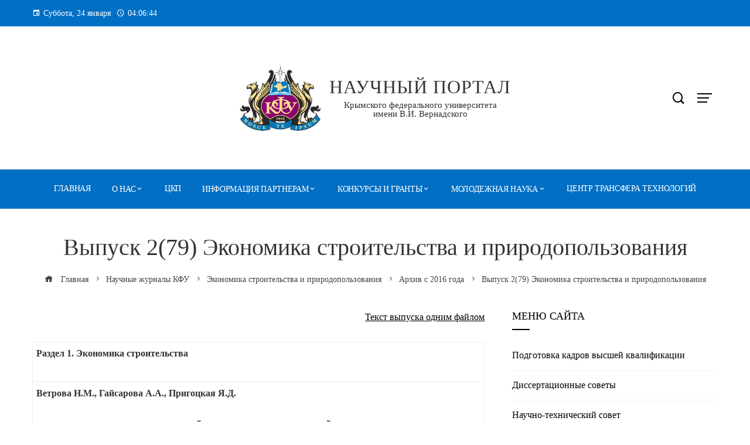

--- FILE ---
content_type: text/html; charset=UTF-8
request_url: https://science.cfuv.ru/nauchnye-zhurnaly-kfu/ekonomika-stroitelstva-i-prirodopolzovaniya/arxiv-2016-2/vypusk-279-ekonomika-stroitelstva-i-prirodopolzovaniya
body_size: 29756
content:
<!DOCTYPE html>
<html lang="ru-RU">

    <head>
        <meta charset="UTF-8">
        <meta name="viewport" content="width=device-width, initial-scale=1">
        <title>Выпуск 2(79)  Экономика строительства и природопользования &#8212; Научный портал</title>
<meta name='robots' content='max-image-preview:large' />
<link rel="alternate" type="application/rss+xml" title="Научный портал &raquo; Лента" href="https://science.cfuv.ru/feed" />
<link rel="alternate" type="application/rss+xml" title="Научный портал &raquo; Лента комментариев" href="https://science.cfuv.ru/comments/feed" />
<link rel="alternate" title="oEmbed (JSON)" type="application/json+oembed" href="https://science.cfuv.ru/wp-json/oembed/1.0/embed?url=https%3A%2F%2Fscience.cfuv.ru%2Fnauchnye-zhurnaly-kfu%2Fekonomika-stroitelstva-i-prirodopolzovaniya%2Farxiv-2016-2%2Fvypusk-279-ekonomika-stroitelstva-i-prirodopolzovaniya" />
<link rel="alternate" title="oEmbed (XML)" type="text/xml+oembed" href="https://science.cfuv.ru/wp-json/oembed/1.0/embed?url=https%3A%2F%2Fscience.cfuv.ru%2Fnauchnye-zhurnaly-kfu%2Fekonomika-stroitelstva-i-prirodopolzovaniya%2Farxiv-2016-2%2Fvypusk-279-ekonomika-stroitelstva-i-prirodopolzovaniya&#038;format=xml" />
<style id='wp-img-auto-sizes-contain-inline-css' type='text/css'>
img:is([sizes=auto i],[sizes^="auto," i]){contain-intrinsic-size:3000px 1500px}
/*# sourceURL=wp-img-auto-sizes-contain-inline-css */
</style>
<style id='wp-emoji-styles-inline-css' type='text/css'>

	img.wp-smiley, img.emoji {
		display: inline !important;
		border: none !important;
		box-shadow: none !important;
		height: 1em !important;
		width: 1em !important;
		margin: 0 0.07em !important;
		vertical-align: -0.1em !important;
		background: none !important;
		padding: 0 !important;
	}
/*# sourceURL=wp-emoji-styles-inline-css */
</style>
<style id='wp-block-library-inline-css' type='text/css'>
:root{--wp-block-synced-color:#7a00df;--wp-block-synced-color--rgb:122,0,223;--wp-bound-block-color:var(--wp-block-synced-color);--wp-editor-canvas-background:#ddd;--wp-admin-theme-color:#007cba;--wp-admin-theme-color--rgb:0,124,186;--wp-admin-theme-color-darker-10:#006ba1;--wp-admin-theme-color-darker-10--rgb:0,107,160.5;--wp-admin-theme-color-darker-20:#005a87;--wp-admin-theme-color-darker-20--rgb:0,90,135;--wp-admin-border-width-focus:2px}@media (min-resolution:192dpi){:root{--wp-admin-border-width-focus:1.5px}}.wp-element-button{cursor:pointer}:root .has-very-light-gray-background-color{background-color:#eee}:root .has-very-dark-gray-background-color{background-color:#313131}:root .has-very-light-gray-color{color:#eee}:root .has-very-dark-gray-color{color:#313131}:root .has-vivid-green-cyan-to-vivid-cyan-blue-gradient-background{background:linear-gradient(135deg,#00d084,#0693e3)}:root .has-purple-crush-gradient-background{background:linear-gradient(135deg,#34e2e4,#4721fb 50%,#ab1dfe)}:root .has-hazy-dawn-gradient-background{background:linear-gradient(135deg,#faaca8,#dad0ec)}:root .has-subdued-olive-gradient-background{background:linear-gradient(135deg,#fafae1,#67a671)}:root .has-atomic-cream-gradient-background{background:linear-gradient(135deg,#fdd79a,#004a59)}:root .has-nightshade-gradient-background{background:linear-gradient(135deg,#330968,#31cdcf)}:root .has-midnight-gradient-background{background:linear-gradient(135deg,#020381,#2874fc)}:root{--wp--preset--font-size--normal:16px;--wp--preset--font-size--huge:42px}.has-regular-font-size{font-size:1em}.has-larger-font-size{font-size:2.625em}.has-normal-font-size{font-size:var(--wp--preset--font-size--normal)}.has-huge-font-size{font-size:var(--wp--preset--font-size--huge)}.has-text-align-center{text-align:center}.has-text-align-left{text-align:left}.has-text-align-right{text-align:right}.has-fit-text{white-space:nowrap!important}#end-resizable-editor-section{display:none}.aligncenter{clear:both}.items-justified-left{justify-content:flex-start}.items-justified-center{justify-content:center}.items-justified-right{justify-content:flex-end}.items-justified-space-between{justify-content:space-between}.screen-reader-text{border:0;clip-path:inset(50%);height:1px;margin:-1px;overflow:hidden;padding:0;position:absolute;width:1px;word-wrap:normal!important}.screen-reader-text:focus{background-color:#ddd;clip-path:none;color:#444;display:block;font-size:1em;height:auto;left:5px;line-height:normal;padding:15px 23px 14px;text-decoration:none;top:5px;width:auto;z-index:100000}html :where(.has-border-color){border-style:solid}html :where([style*=border-top-color]){border-top-style:solid}html :where([style*=border-right-color]){border-right-style:solid}html :where([style*=border-bottom-color]){border-bottom-style:solid}html :where([style*=border-left-color]){border-left-style:solid}html :where([style*=border-width]){border-style:solid}html :where([style*=border-top-width]){border-top-style:solid}html :where([style*=border-right-width]){border-right-style:solid}html :where([style*=border-bottom-width]){border-bottom-style:solid}html :where([style*=border-left-width]){border-left-style:solid}html :where(img[class*=wp-image-]){height:auto;max-width:100%}:where(figure){margin:0 0 1em}html :where(.is-position-sticky){--wp-admin--admin-bar--position-offset:var(--wp-admin--admin-bar--height,0px)}@media screen and (max-width:600px){html :where(.is-position-sticky){--wp-admin--admin-bar--position-offset:0px}}

/*# sourceURL=wp-block-library-inline-css */
</style><link rel='stylesheet' id='wp-block-search-css' href='https://science.cfuv.ru/wp-includes/blocks/search/style.min.css?ver=bc9877193fc56730a1ff6c2692ad88e9' type='text/css' media='all' />
<link rel='stylesheet' id='wp-block-search-theme-css' href='https://science.cfuv.ru/wp-includes/blocks/search/theme.min.css?ver=bc9877193fc56730a1ff6c2692ad88e9' type='text/css' media='all' />
<link rel='stylesheet' id='wp-block-spacer-css' href='https://science.cfuv.ru/wp-includes/blocks/spacer/style.min.css?ver=bc9877193fc56730a1ff6c2692ad88e9' type='text/css' media='all' />
<style id='global-styles-inline-css' type='text/css'>
:root{--wp--preset--aspect-ratio--square: 1;--wp--preset--aspect-ratio--4-3: 4/3;--wp--preset--aspect-ratio--3-4: 3/4;--wp--preset--aspect-ratio--3-2: 3/2;--wp--preset--aspect-ratio--2-3: 2/3;--wp--preset--aspect-ratio--16-9: 16/9;--wp--preset--aspect-ratio--9-16: 9/16;--wp--preset--color--black: #000000;--wp--preset--color--cyan-bluish-gray: #abb8c3;--wp--preset--color--white: #ffffff;--wp--preset--color--pale-pink: #f78da7;--wp--preset--color--vivid-red: #cf2e2e;--wp--preset--color--luminous-vivid-orange: #ff6900;--wp--preset--color--luminous-vivid-amber: #fcb900;--wp--preset--color--light-green-cyan: #7bdcb5;--wp--preset--color--vivid-green-cyan: #00d084;--wp--preset--color--pale-cyan-blue: #8ed1fc;--wp--preset--color--vivid-cyan-blue: #0693e3;--wp--preset--color--vivid-purple: #9b51e0;--wp--preset--gradient--vivid-cyan-blue-to-vivid-purple: linear-gradient(135deg,rgb(6,147,227) 0%,rgb(155,81,224) 100%);--wp--preset--gradient--light-green-cyan-to-vivid-green-cyan: linear-gradient(135deg,rgb(122,220,180) 0%,rgb(0,208,130) 100%);--wp--preset--gradient--luminous-vivid-amber-to-luminous-vivid-orange: linear-gradient(135deg,rgb(252,185,0) 0%,rgb(255,105,0) 100%);--wp--preset--gradient--luminous-vivid-orange-to-vivid-red: linear-gradient(135deg,rgb(255,105,0) 0%,rgb(207,46,46) 100%);--wp--preset--gradient--very-light-gray-to-cyan-bluish-gray: linear-gradient(135deg,rgb(238,238,238) 0%,rgb(169,184,195) 100%);--wp--preset--gradient--cool-to-warm-spectrum: linear-gradient(135deg,rgb(74,234,220) 0%,rgb(151,120,209) 20%,rgb(207,42,186) 40%,rgb(238,44,130) 60%,rgb(251,105,98) 80%,rgb(254,248,76) 100%);--wp--preset--gradient--blush-light-purple: linear-gradient(135deg,rgb(255,206,236) 0%,rgb(152,150,240) 100%);--wp--preset--gradient--blush-bordeaux: linear-gradient(135deg,rgb(254,205,165) 0%,rgb(254,45,45) 50%,rgb(107,0,62) 100%);--wp--preset--gradient--luminous-dusk: linear-gradient(135deg,rgb(255,203,112) 0%,rgb(199,81,192) 50%,rgb(65,88,208) 100%);--wp--preset--gradient--pale-ocean: linear-gradient(135deg,rgb(255,245,203) 0%,rgb(182,227,212) 50%,rgb(51,167,181) 100%);--wp--preset--gradient--electric-grass: linear-gradient(135deg,rgb(202,248,128) 0%,rgb(113,206,126) 100%);--wp--preset--gradient--midnight: linear-gradient(135deg,rgb(2,3,129) 0%,rgb(40,116,252) 100%);--wp--preset--font-size--small: 0.9rem;--wp--preset--font-size--medium: 1.05rem;--wp--preset--font-size--large: clamp(1.39rem, 1.39rem + ((1vw - 0.2rem) * 0.836), 1.85rem);--wp--preset--font-size--x-large: clamp(1.85rem, 1.85rem + ((1vw - 0.2rem) * 1.182), 2.5rem);--wp--preset--font-size--xx-large: clamp(2.5rem, 2.5rem + ((1vw - 0.2rem) * 1.4), 3.27rem);--wp--preset--spacing--20: 0.44rem;--wp--preset--spacing--30: 0.67rem;--wp--preset--spacing--40: 1rem;--wp--preset--spacing--50: 1.5rem;--wp--preset--spacing--60: 2.25rem;--wp--preset--spacing--70: 3.38rem;--wp--preset--spacing--80: 5.06rem;--wp--preset--shadow--natural: 6px 6px 9px rgba(0, 0, 0, 0.2);--wp--preset--shadow--deep: 12px 12px 50px rgba(0, 0, 0, 0.4);--wp--preset--shadow--sharp: 6px 6px 0px rgba(0, 0, 0, 0.2);--wp--preset--shadow--outlined: 6px 6px 0px -3px rgb(255, 255, 255), 6px 6px rgb(0, 0, 0);--wp--preset--shadow--crisp: 6px 6px 0px rgb(0, 0, 0);}:root { --wp--style--global--content-size: var(--vm-wide-container-width);--wp--style--global--wide-size: 1200px; }:where(body) { margin: 0; }.wp-site-blocks > .alignleft { float: left; margin-right: 2em; }.wp-site-blocks > .alignright { float: right; margin-left: 2em; }.wp-site-blocks > .aligncenter { justify-content: center; margin-left: auto; margin-right: auto; }:where(.wp-site-blocks) > * { margin-block-start: 24px; margin-block-end: 0; }:where(.wp-site-blocks) > :first-child { margin-block-start: 0; }:where(.wp-site-blocks) > :last-child { margin-block-end: 0; }:root { --wp--style--block-gap: 24px; }:root :where(.is-layout-flow) > :first-child{margin-block-start: 0;}:root :where(.is-layout-flow) > :last-child{margin-block-end: 0;}:root :where(.is-layout-flow) > *{margin-block-start: 24px;margin-block-end: 0;}:root :where(.is-layout-constrained) > :first-child{margin-block-start: 0;}:root :where(.is-layout-constrained) > :last-child{margin-block-end: 0;}:root :where(.is-layout-constrained) > *{margin-block-start: 24px;margin-block-end: 0;}:root :where(.is-layout-flex){gap: 24px;}:root :where(.is-layout-grid){gap: 24px;}.is-layout-flow > .alignleft{float: left;margin-inline-start: 0;margin-inline-end: 2em;}.is-layout-flow > .alignright{float: right;margin-inline-start: 2em;margin-inline-end: 0;}.is-layout-flow > .aligncenter{margin-left: auto !important;margin-right: auto !important;}.is-layout-constrained > .alignleft{float: left;margin-inline-start: 0;margin-inline-end: 2em;}.is-layout-constrained > .alignright{float: right;margin-inline-start: 2em;margin-inline-end: 0;}.is-layout-constrained > .aligncenter{margin-left: auto !important;margin-right: auto !important;}.is-layout-constrained > :where(:not(.alignleft):not(.alignright):not(.alignfull)){max-width: var(--wp--style--global--content-size);margin-left: auto !important;margin-right: auto !important;}.is-layout-constrained > .alignwide{max-width: var(--wp--style--global--wide-size);}body .is-layout-flex{display: flex;}.is-layout-flex{flex-wrap: wrap;align-items: center;}.is-layout-flex > :is(*, div){margin: 0;}body .is-layout-grid{display: grid;}.is-layout-grid > :is(*, div){margin: 0;}body{padding-top: 0px;padding-right: 0px;padding-bottom: 0px;padding-left: 0px;}:root :where(.wp-element-button, .wp-block-button__link){background-color: #32373c;border-width: 0;color: #fff;font-family: inherit;font-size: inherit;font-style: inherit;font-weight: inherit;letter-spacing: inherit;line-height: inherit;padding-top: calc(0.667em + 2px);padding-right: calc(1.333em + 2px);padding-bottom: calc(0.667em + 2px);padding-left: calc(1.333em + 2px);text-decoration: none;text-transform: inherit;}.has-black-color{color: var(--wp--preset--color--black) !important;}.has-cyan-bluish-gray-color{color: var(--wp--preset--color--cyan-bluish-gray) !important;}.has-white-color{color: var(--wp--preset--color--white) !important;}.has-pale-pink-color{color: var(--wp--preset--color--pale-pink) !important;}.has-vivid-red-color{color: var(--wp--preset--color--vivid-red) !important;}.has-luminous-vivid-orange-color{color: var(--wp--preset--color--luminous-vivid-orange) !important;}.has-luminous-vivid-amber-color{color: var(--wp--preset--color--luminous-vivid-amber) !important;}.has-light-green-cyan-color{color: var(--wp--preset--color--light-green-cyan) !important;}.has-vivid-green-cyan-color{color: var(--wp--preset--color--vivid-green-cyan) !important;}.has-pale-cyan-blue-color{color: var(--wp--preset--color--pale-cyan-blue) !important;}.has-vivid-cyan-blue-color{color: var(--wp--preset--color--vivid-cyan-blue) !important;}.has-vivid-purple-color{color: var(--wp--preset--color--vivid-purple) !important;}.has-black-background-color{background-color: var(--wp--preset--color--black) !important;}.has-cyan-bluish-gray-background-color{background-color: var(--wp--preset--color--cyan-bluish-gray) !important;}.has-white-background-color{background-color: var(--wp--preset--color--white) !important;}.has-pale-pink-background-color{background-color: var(--wp--preset--color--pale-pink) !important;}.has-vivid-red-background-color{background-color: var(--wp--preset--color--vivid-red) !important;}.has-luminous-vivid-orange-background-color{background-color: var(--wp--preset--color--luminous-vivid-orange) !important;}.has-luminous-vivid-amber-background-color{background-color: var(--wp--preset--color--luminous-vivid-amber) !important;}.has-light-green-cyan-background-color{background-color: var(--wp--preset--color--light-green-cyan) !important;}.has-vivid-green-cyan-background-color{background-color: var(--wp--preset--color--vivid-green-cyan) !important;}.has-pale-cyan-blue-background-color{background-color: var(--wp--preset--color--pale-cyan-blue) !important;}.has-vivid-cyan-blue-background-color{background-color: var(--wp--preset--color--vivid-cyan-blue) !important;}.has-vivid-purple-background-color{background-color: var(--wp--preset--color--vivid-purple) !important;}.has-black-border-color{border-color: var(--wp--preset--color--black) !important;}.has-cyan-bluish-gray-border-color{border-color: var(--wp--preset--color--cyan-bluish-gray) !important;}.has-white-border-color{border-color: var(--wp--preset--color--white) !important;}.has-pale-pink-border-color{border-color: var(--wp--preset--color--pale-pink) !important;}.has-vivid-red-border-color{border-color: var(--wp--preset--color--vivid-red) !important;}.has-luminous-vivid-orange-border-color{border-color: var(--wp--preset--color--luminous-vivid-orange) !important;}.has-luminous-vivid-amber-border-color{border-color: var(--wp--preset--color--luminous-vivid-amber) !important;}.has-light-green-cyan-border-color{border-color: var(--wp--preset--color--light-green-cyan) !important;}.has-vivid-green-cyan-border-color{border-color: var(--wp--preset--color--vivid-green-cyan) !important;}.has-pale-cyan-blue-border-color{border-color: var(--wp--preset--color--pale-cyan-blue) !important;}.has-vivid-cyan-blue-border-color{border-color: var(--wp--preset--color--vivid-cyan-blue) !important;}.has-vivid-purple-border-color{border-color: var(--wp--preset--color--vivid-purple) !important;}.has-vivid-cyan-blue-to-vivid-purple-gradient-background{background: var(--wp--preset--gradient--vivid-cyan-blue-to-vivid-purple) !important;}.has-light-green-cyan-to-vivid-green-cyan-gradient-background{background: var(--wp--preset--gradient--light-green-cyan-to-vivid-green-cyan) !important;}.has-luminous-vivid-amber-to-luminous-vivid-orange-gradient-background{background: var(--wp--preset--gradient--luminous-vivid-amber-to-luminous-vivid-orange) !important;}.has-luminous-vivid-orange-to-vivid-red-gradient-background{background: var(--wp--preset--gradient--luminous-vivid-orange-to-vivid-red) !important;}.has-very-light-gray-to-cyan-bluish-gray-gradient-background{background: var(--wp--preset--gradient--very-light-gray-to-cyan-bluish-gray) !important;}.has-cool-to-warm-spectrum-gradient-background{background: var(--wp--preset--gradient--cool-to-warm-spectrum) !important;}.has-blush-light-purple-gradient-background{background: var(--wp--preset--gradient--blush-light-purple) !important;}.has-blush-bordeaux-gradient-background{background: var(--wp--preset--gradient--blush-bordeaux) !important;}.has-luminous-dusk-gradient-background{background: var(--wp--preset--gradient--luminous-dusk) !important;}.has-pale-ocean-gradient-background{background: var(--wp--preset--gradient--pale-ocean) !important;}.has-electric-grass-gradient-background{background: var(--wp--preset--gradient--electric-grass) !important;}.has-midnight-gradient-background{background: var(--wp--preset--gradient--midnight) !important;}.has-small-font-size{font-size: var(--wp--preset--font-size--small) !important;}.has-medium-font-size{font-size: var(--wp--preset--font-size--medium) !important;}.has-large-font-size{font-size: var(--wp--preset--font-size--large) !important;}.has-x-large-font-size{font-size: var(--wp--preset--font-size--x-large) !important;}.has-xx-large-font-size{font-size: var(--wp--preset--font-size--xx-large) !important;}
/*# sourceURL=global-styles-inline-css */
</style>

<link rel='stylesheet' id='viral-mag-style-css' href='https://science.cfuv.ru/wp-content/themes/viral-mag/style.css?ver=2.0.57' type='text/css' media='all' />
<style id='viral-mag-style-inline-css' type='text/css'>
:root{--vm-template-color:#006fc4;--vm-template-dark-color:#0064b0;--vm-wide-container-width:1170px;--vm-fluid-container-width:80%;--vm-container-padding:80px;--vm-primary-width:66%;--vm-secondary-width:30%;--vm-responsive-width:780px;--vm-h1-size:38px;--vm-h2-size:34px;--vm-h3-size:30px;--vm-h4-size:26px;--vm-h5-size:22px;--vm-h6-size:18px;--viral-mag-h-family:'Verdana',serif;--viral-mag-body-family:'Verdana',serif;--viral-mag-frontpage-block-title-family:'Verdana',serif;--viral-mag-frontpage-block-title-weight:400;--viral-mag-frontpage-title-family:'Verdana',serif;--viral-mag-frontpage-title-weight:400;--viral-mag-sidebar-title-family:'Verdana',serif;--viral-mag-sidebar-title-weight:400;--viral-mag-menu-family:'Verdana',serif;--viral-mag-menu-line-height:3;--viral-mag-menu-letter-spacing:-0.33px;--vm-content-header-color:#000000;--vm-content-text-color:#333333;--vm-content-text-light-color:rgba(51,51,51,0.1);--vm-content-text-lighter-color:rgba(51,51,51,0.05);--vm-content-link-color:#000000;--vm-content-link-hov-color:#cf0701;--vm-title-color:#333333;--vm-th-height:45px;--vm-th-bg-color:#006fc4;--vm-th-text-color:#FFFFFF;--vm-th-anchor-color:#EEEEEE;--vm-logo-height:70px;--vm-logo-padding:10px;--vm-mh-header-bg-url:url();--vm-mh-header-bg-repeat:no-repeat;--vm-mh-header-bg-size:cover;--vm-mh-header-bg-position:center center;--vm-mh-header-bg-attach:scroll;--vm-mh-header-bg-color:;--vm-mh-button-color:#000000;--vm-mh-bg-color:#006fc4;--vm-mh-bg-color-mobile:#006fc4;--vm-mh-bg-border-color:#EEEEEE;--vm-mh-menu-color:#FFFFFF;--vm-mh-menu-hover-color:#FFFFFF;--vm-mh-submenu-bg-color:#ffffff;--vm-mh-submenu-color:#333333;--vm-mh-submenu-hover-color:#333333;--vm-mh-menu-dropdown-padding:12px;--vm-mh-toggle-button-color:#FFFFFF;--vm-footer-bg-url:url();--vm-footer-bg-repeat:no-repeat;--vm-footer-bg-size:cover;--vm-footer-bg-position:center center;--vm-footer-bg-attach:scroll;--vm-footer-bg-color:#3f83bf;--vm-footer-title-color:#EEEEEE;--vm-footer-title-light-color:rgba(238,238,238,0.1);--vm-footer-text-color:#EEEEEE;--vm-footer-anchor-color:#EEEEEE;--vm-footer-border-color:#444444;--vm-content-widget-title-color:#000000}@media screen and (max-width:780px){.vm-menu{display:none}#vm-mobile-menu{display:block}.vm-header-two .vm-header,.vm-header-three .vm-header{background:var(--vm-mh-bg-color-mobile);padding-top:15px;padding-bottom:15px}.vm-header-two .vm-header .vm-container{justify-content:flex-end}.vm-sticky-header .headroom.headroom--not-top{position:relative;top:auto !important;left:auto;right:auto;z-index:9999;width:auto;box-shadow:none;-webkit-animation:none;animation:none}.vm-header .vm-offcanvas-nav,.vm-header .vm-search-button,.vm-header .vm-header-social-icons{display:none}#vm-content{padding-top:0 !important}.admin-bar.vm-sticky-header .headroom.headroom--not-top{top:auto}}@media screen and (max-width:1170px){.elementor-section.elementor-section-boxed>.elementor-container,.e-con.e-parent>.e-con-inner,.vm-wide .vm-container,.vm-boxed .vm-container{width:100% !important;padding-left:30px !important;padding-right:30px !important}}
/*# sourceURL=viral-mag-style-inline-css */
</style>
<link rel='stylesheet' id='eleganticons-css' href='https://science.cfuv.ru/wp-content/themes/viral-mag/css/eleganticons.css?ver=2.0.57' type='text/css' media='all' />
<link rel='stylesheet' id='materialdesignicons-css' href='https://science.cfuv.ru/wp-content/themes/viral-mag/css/materialdesignicons.css?ver=2.0.57' type='text/css' media='all' />
<link rel='stylesheet' id='icofont-css' href='https://science.cfuv.ru/wp-content/themes/viral-mag/css/icofont.css?ver=2.0.57' type='text/css' media='all' />
<link rel='stylesheet' id='owl-carousel-css' href='https://science.cfuv.ru/wp-content/themes/viral-mag/css/owl.carousel.css?ver=2.0.57' type='text/css' media='all' />
<script type="text/javascript" src="https://science.cfuv.ru/wp-includes/js/jquery/jquery.min.js?ver=3.7.1" id="jquery-core-js"></script>
<script type="text/javascript" src="https://science.cfuv.ru/wp-includes/js/jquery/jquery-migrate.min.js?ver=3.4.1" id="jquery-migrate-js"></script>
<link rel="https://api.w.org/" href="https://science.cfuv.ru/wp-json/" /><link rel="alternate" title="JSON" type="application/json" href="https://science.cfuv.ru/wp-json/wp/v2/pages/10847" /><link rel="canonical" href="https://science.cfuv.ru/nauchnye-zhurnaly-kfu/ekonomika-stroitelstva-i-prirodopolzovaniya/arxiv-2016-2/vypusk-279-ekonomika-stroitelstva-i-prirodopolzovaniya" />
<link rel="icon" href="https://science.cfuv.ru/wp-content/uploads/2017/02/gerb-100x100.png" sizes="32x32" />
<link rel="icon" href="https://science.cfuv.ru/wp-content/uploads/2017/02/gerb.png" sizes="192x192" />
<link rel="apple-touch-icon" href="https://science.cfuv.ru/wp-content/uploads/2017/02/gerb.png" />
<meta name="msapplication-TileImage" content="https://science.cfuv.ru/wp-content/uploads/2017/02/gerb.png" />
		<style type="text/css" id="wp-custom-css">
			#vm-site-branding img {
	width: auto;
	height: auto;
}

table td, table th {
  padding: 6px;
  box-sizing: border-box;
  word-break: break-word;
}		</style>
		    </head>

    <body data-rsssl=1 class="wp-singular page-template-default page page-id-10847 page-parent page-child parent-pageid-1535 wp-custom-logo wp-embed-responsive wp-theme-viral-mag group-blog vm-right-sidebar vm-top-header-on vm-sticky-sidebar vm-common-h-type vm-wide vm-header-style2 vm-sidebar-style1 vm-block-title-style2">
                        <div id="vm-page">
            <a class="skip-link screen-reader-text" href=" #vm-content">Перейти к содержимому</a>
            
<header id="vm-masthead" class="vm-site-header vm-header-two hover-style6 vm-tagline-inline-logo vm-no-border" >
            <div class="vm-top-header">
            <div class="vm-container">
                    <div class="vm-th-left th-date">
        <span><i class="mdi-calendar"></i>Суббота, 24 января</span><span><i class="mdi-clock-time-four-outline"></i><span class="vm-time"></span></span>    </div><!-- .vm-th-left -->
        <div class="vm-th-right th-none">
            </div><!-- .vm-th-right -->
                </div>
        </div><!-- .vm-top-header -->
    
    <div class="vm-middle-header">
        <div class="vm-container">
            <div class="vm-middle-header-left">
                            </div>

            <div id="vm-site-branding">
                <a href="https://science.cfuv.ru/" class="custom-logo-link" rel="home"><img width="196" height="196" src="https://science.cfuv.ru/wp-content/uploads/2025/07/cfu_logo_196x196.png" class="custom-logo" alt="Научный портал" decoding="async" srcset="https://science.cfuv.ru/wp-content/uploads/2025/07/cfu_logo_196x196.png 196w, https://science.cfuv.ru/wp-content/uploads/2025/07/cfu_logo_196x196-150x150.png 150w" sizes="(max-width: 196px) 100vw, 196px" /></a>        <div class="vm-site-title-tagline">
                                <p class="vm-site-title"><a href="https://science.cfuv.ru/" rel="home">Научный портал</a></p>
                                    <p class="vm-site-description"><a href="https://science.cfuv.ru/" rel="home">Крымского федерального университета имени В.И. Вернадского</a></p>
                        </div>
                    </div><!-- .site-branding -->

            <div class="vm-middle-header-right">
                                    <div class="vm-search-button"><a href="javascript:void(0)"><i class="icofont-search-1"></i></a></div>
                                        <div class="vm-offcanvas-nav"><a href="javascript:void(0)"><span></span><span></span><span></span></a></div>
                                </div>
        </div>
    </div>

    <div class="vm-header">
        <div class="vm-container">
            <nav id="vm-site-navigation" class="vm-main-navigation">
                <div class="vm-menu vm-clearfix"><ul id="menu-menu" class="vm-clearfix"><li id="menu-item-17153" class="menu-item menu-item-type-custom menu-item-object-custom menu-item-home menu-item-17153"><a href="https://science.cfuv.ru">Главная</a></li>
<li id="menu-item-67" class="menu-item menu-item-type-post_type menu-item-object-page menu-item-has-children menu-item-67"><a href="https://science.cfuv.ru/struktura">О нас</a>
<ul class="sub-menu">
	<li id="menu-item-12619" class="menu-item menu-item-type-custom menu-item-object-custom menu-item-12619"><a href="https://cfuv.ru/organi-upravleniya/lyubomirskijj-nikolajj-vladimirovich">Проректор по научной деятельности</a></li>
	<li id="menu-item-14835" class="menu-item menu-item-type-post_type menu-item-object-page menu-item-14835"><a href="https://science.cfuv.ru/nauchno-texnicheskij-sovet">Научно-технический совет</a></li>
	<li id="menu-item-329" class="menu-item menu-item-type-post_type menu-item-object-page menu-item-has-children menu-item-329"><a href="https://science.cfuv.ru/struktura/departament-nauchno-issledovatelskoj-deyatelnosti">Департамент научно-исследовательской деятельности</a>
	<ul class="sub-menu">
		<li id="menu-item-1284" class="menu-item menu-item-type-post_type menu-item-object-page menu-item-1284"><a href="https://science.cfuv.ru/struktura/departament-nauchno-issledovatelskoj-deyatelnosti/otdel-tematicheskogo-planirovaniya-nir-nauchno-texnicheskix-programm-i-grantov">Отдел тематического планирования НИР, научно-технических программ и грантов</a></li>
		<li id="menu-item-1286" class="menu-item menu-item-type-post_type menu-item-object-page menu-item-1286"><a href="https://science.cfuv.ru/studencheskaya-nauka/otdel-organizacii-nauchno-issledovatelskix-rabot-studentov-i-konkursov">Отдел организации научно-исследовательской работы студентов и конкурсов</a></li>
		<li id="menu-item-1287" class="menu-item menu-item-type-post_type menu-item-object-page menu-item-1287"><a href="https://science.cfuv.ru/struktura/departament-nauchno-issledovatelskoj-deyatelnosti/otdel-podgotovki-nauchno-pedagogicheskix-kadrov">Отдел обеспечения деятельности диссертационных советов и научных изданий</a></li>
		<li id="menu-item-1285" class="menu-item menu-item-type-post_type menu-item-object-page menu-item-1285"><a href="https://science.cfuv.ru/struktura/departament-nauchno-issledovatelskoj-deyatelnosti/otdel-intellektualnoj-sobstvennosti">Отдел интеллектуальной собственности, стандартизации и метрологического обеспечения</a></li>
	</ul>
</li>
	<li id="menu-item-81" class="menu-item menu-item-type-post_type menu-item-object-page menu-item-81"><a href="https://science.cfuv.ru/nauchnye-shkoly">Научные школы</a></li>
	<li id="menu-item-84" class="menu-item menu-item-type-post_type menu-item-object-page menu-item-84"><a href="https://science.cfuv.ru/dopuski-sro">Допуски СРО</a></li>
	<li id="menu-item-7498" class="menu-item menu-item-type-post_type menu-item-object-page menu-item-7498"><a href="https://science.cfuv.ru/struktura/proekty-fcp">Проекты ФЦП</a></li>
	<li id="menu-item-9123" class="menu-item menu-item-type-post_type menu-item-object-page menu-item-9123"><a href="https://science.cfuv.ru/struktura/stipendii-prezidenta-dlya-molodyx-uchenyx">Стипендии Президента РФ для молодых ученых</a></li>
	<li id="menu-item-3037" class="menu-item menu-item-type-post_type menu-item-object-page menu-item-has-children menu-item-3037"><a href="https://science.cfuv.ru/gosudarstvennaya-nauchnaya-attestaciya">Диссертационные советы</a>
	<ul class="sub-menu">
		<li id="menu-item-3022" class="menu-item menu-item-type-post_type menu-item-object-page menu-item-has-children menu-item-3022"><a href="https://science.cfuv.ru/gosudarstvennaya-nauchnaya-attestaciya/svedeniya-o-dissertacionnyx-sovetax">Сведения о диссертационных советах</a>
		<ul class="sub-menu">
			<li id="menu-item-3053" class="menu-item menu-item-type-custom menu-item-object-custom menu-item-has-children menu-item-3053"><a href="#">Физико-математические науки</a>
			<ul class="sub-menu">
				<li id="menu-item-3054" class="menu-item menu-item-type-custom menu-item-object-custom menu-item-3054"><a href="https://science.cfuv.ru/gosudarstvennaya-nauchnaya-attestaciya/svedeniya-o-dissertacionnyx-sovetax/dissertacionnyj-sovet-d-900-006-12">Д 900.006.12</a></li>
			</ul>
</li>
			<li id="menu-item-3055" class="menu-item menu-item-type-custom menu-item-object-custom menu-item-has-children menu-item-3055"><a href="#">Технические науки</a>
			<ul class="sub-menu">
				<li id="menu-item-3056" class="menu-item menu-item-type-custom menu-item-object-custom menu-item-3056"><a href="https://science.cfuv.ru/gosudarstvennaya-nauchnaya-attestaciya/svedeniya-o-dissertacionnyx-sovetax/dissertacionnyj-sovet-d-900-006-10">Д 900.006.10</a></li>
			</ul>
</li>
			<li id="menu-item-3057" class="menu-item menu-item-type-custom menu-item-object-custom menu-item-has-children menu-item-3057"><a href="#">Исторические науки</a>
			<ul class="sub-menu">
				<li id="menu-item-3058" class="menu-item menu-item-type-custom menu-item-object-custom menu-item-3058"><a href="https://science.cfuv.ru/gosudarstvennaya-nauchnaya-attestaciya/svedeniya-o-dissertacionnyx-sovetax/dissertacionnyj-sovet-d-900-006-06">Д 900.006.06</a></li>
			</ul>
</li>
			<li id="menu-item-3059" class="menu-item menu-item-type-custom menu-item-object-custom menu-item-has-children menu-item-3059"><a href="#">Экономические науки</a>
			<ul class="sub-menu">
				<li id="menu-item-3060" class="menu-item menu-item-type-custom menu-item-object-custom menu-item-3060"><a href="https://science.cfuv.ru/gosudarstvennaya-nauchnaya-attestaciya/svedeniya-o-dissertacionnyx-sovetax/dissertacionnyj-sovet-d-900-006-11">Д 900.006.11</a></li>
				<li id="menu-item-3132" class="menu-item menu-item-type-post_type menu-item-object-page menu-item-3132"><a href="https://science.cfuv.ru/gosudarstvennaya-nauchnaya-attestaciya/svedeniya-o-dissertacionnyx-sovetax/obedinennyj-dissertacionnyj-sovet-d-999-203-02">Д 999.203.02</a></li>
				<li id="menu-item-8889" class="menu-item menu-item-type-post_type menu-item-object-page menu-item-8889"><a href="https://science.cfuv.ru/gosudarstvennaya-nauchnaya-attestaciya/svedeniya-o-dissertacionnyx-sovetax/dissertacionnyj-sovet-d-900-006-15">Д 900.006.15</a></li>
				<li id="menu-item-10042" class="menu-item menu-item-type-custom menu-item-object-custom menu-item-10042"><a href="https://science.cfuv.ru/gosudarstvennaya-nauchnaya-attestaciya/svedeniya-o-dissertacionnyx-sovetax/dissertacionnyj-sovet-d-999-240-03">Д 999.240.03</a></li>
			</ul>
</li>
			<li id="menu-item-3061" class="menu-item menu-item-type-custom menu-item-object-custom menu-item-has-children menu-item-3061"><a href="#">Философские науки</a>
			<ul class="sub-menu">
				<li id="menu-item-3062" class="menu-item menu-item-type-custom menu-item-object-custom menu-item-3062"><a href="https://science.cfuv.ru/gosudarstvennaya-nauchnaya-attestaciya/svedeniya-o-dissertacionnyx-sovetax/dissertacionnyj-sovet-d-900-006-01">Д 900.006.01</a></li>
				<li id="menu-item-3063" class="menu-item menu-item-type-custom menu-item-object-custom menu-item-3063"><a href="https://science.cfuv.ru/gosudarstvennaya-nauchnaya-attestaciya/svedeniya-o-dissertacionnyx-sovetax/dissertacionnyj-sovet-d-900-006-08">Д 900.006.08</a></li>
			</ul>
</li>
			<li id="menu-item-3064" class="menu-item menu-item-type-custom menu-item-object-custom menu-item-has-children menu-item-3064"><a href="#">Филологические науки</a>
			<ul class="sub-menu">
				<li id="menu-item-3065" class="menu-item menu-item-type-custom menu-item-object-custom menu-item-3065"><a href="https://science.cfuv.ru/gosudarstvennaya-nauchnaya-attestaciya/svedeniya-o-dissertacionnyx-sovetax/dissertacionnyj-sovet-d-900-006-09">Д 900.006.09</a></li>
			</ul>
</li>
			<li id="menu-item-3066" class="menu-item menu-item-type-custom menu-item-object-custom menu-item-has-children menu-item-3066"><a href="#">Медицинские науки</a>
			<ul class="sub-menu">
				<li id="menu-item-3067" class="menu-item menu-item-type-custom menu-item-object-custom menu-item-3067"><a href="https://science.cfuv.ru/gosudarstvennaya-nauchnaya-attestaciya/svedeniya-o-dissertacionnyx-sovetax/dissertacionnyj-sovet-d-900-006-03">Д 900.006.03</a></li>
				<li id="menu-item-3068" class="menu-item menu-item-type-custom menu-item-object-custom menu-item-3068"><a href="https://science.cfuv.ru/gosudarstvennaya-nauchnaya-attestaciya/svedeniya-o-dissertacionnyx-sovetax/dissertacionnyj-sovet-d-900-006-04">Д 900.006.04</a></li>
				<li id="menu-item-3069" class="menu-item menu-item-type-custom menu-item-object-custom menu-item-3069"><a href="https://science.cfuv.ru/gosudarstvennaya-nauchnaya-attestaciya/svedeniya-o-dissertacionnyx-sovetax/dissertacionnyj-sovet-d-900-006-05">Д 900.006.05</a></li>
				<li id="menu-item-3070" class="menu-item menu-item-type-custom menu-item-object-custom menu-item-3070"><a href="https://science.cfuv.ru/gosudarstvennaya-nauchnaya-attestaciya/svedeniya-o-dissertacionnyx-sovetax/dissertacionnyj-sovet-d-900-006-07">Д 900.006.07</a></li>
			</ul>
</li>
			<li id="menu-item-3071" class="menu-item menu-item-type-custom menu-item-object-custom menu-item-has-children menu-item-3071"><a href="#">Культурология</a>
			<ul class="sub-menu">
				<li id="menu-item-3072" class="menu-item menu-item-type-custom menu-item-object-custom menu-item-3072"><a href="https://science.cfuv.ru/gosudarstvennaya-nauchnaya-attestaciya/svedeniya-o-dissertacionnyx-sovetax/dissertacionnyj-sovet-d-900-006-01">Д 900.006.01</a></li>
			</ul>
</li>
			<li id="menu-item-4772" class="menu-item menu-item-type-post_type menu-item-object-page menu-item-has-children menu-item-4772"><a href="https://science.cfuv.ru/gosudarstvennaya-nauchnaya-attestaciya/svedeniya-o-dissertacionnyx-sovetax/pedagogicheskie-nauki">Педагогические науки</a>
			<ul class="sub-menu">
				<li id="menu-item-4774" class="menu-item menu-item-type-post_type menu-item-object-page menu-item-4774"><a href="https://science.cfuv.ru/gosudarstvennaya-nauchnaya-attestaciya/svedeniya-o-dissertacionnyx-sovetax/obedinennyj-lissertacionnyj-sovet-d-9099-218-02-pedagogicheskie-nauki">Объединенный диссертационный совет 99.2.069.02</a></li>
			</ul>
</li>
			<li id="menu-item-5081" class="menu-item menu-item-type-post_type menu-item-object-page menu-item-has-children menu-item-5081"><a href="https://science.cfuv.ru/gosudarstvennaya-nauchnaya-attestaciya/svedeniya-o-dissertacionnyx-sovetax/politicheskie-nauki">Политические науки</a>
			<ul class="sub-menu">
				<li id="menu-item-5068" class="menu-item menu-item-type-post_type menu-item-object-page menu-item-5068"><a href="https://science.cfuv.ru/gosudarstvennaya-nauchnaya-attestaciya/svedeniya-o-dissertacionnyx-sovetax/dissertacionnyj-sovet-d-900-006-13">Диссертационный совет 24.2.318.07</a></li>
			</ul>
</li>
		</ul>
</li>
		<li id="menu-item-3038" class="menu-item menu-item-type-custom menu-item-object-custom menu-item-3038"><a href="https://science.cfuv.ru/gosudarstvennaya-nauchnaya-attestaciya/dissertacionnye-sovety">Диссертации, принятые к защите</a></li>
		<li id="menu-item-6189" class="menu-item menu-item-type-post_type menu-item-object-page menu-item-6189"><a href="https://science.cfuv.ru/gosudarstvennaya-nauchnaya-attestaciya/lishenie-uchenoj-stepeni">Лишение ученой степени</a></li>
		<li id="menu-item-3031" class="menu-item menu-item-type-post_type menu-item-object-page menu-item-3031"><a href="https://science.cfuv.ru/gosudarstvennaya-nauchnaya-attestaciya/arxiv-videotranslyacij">Архив видеотрансляций</a></li>
		<li id="menu-item-3033" class="menu-item menu-item-type-post_type menu-item-object-page menu-item-3033"><a href="https://science.cfuv.ru/gosudarstvennaya-nauchnaya-attestaciya/prikreplenie-lic-dlya-podgotovki-dissertacii">ПРИКРЕПЛЕНИЕ ДЛЯ ПОДГОТОВКИ ДИССЕРТАЦИИ</a></li>
		<li id="menu-item-3034" class="menu-item menu-item-type-post_type menu-item-object-page menu-item-3034"><a href="https://science.cfuv.ru/gosudarstvennaya-nauchnaya-attestaciya/normativno-pravovaya-baza">Нормативно-справочная документация</a></li>
	</ul>
</li>
</ul>
</li>
<li id="menu-item-2594" class="menu-item menu-item-type-post_type menu-item-object-page menu-item-2594"><a href="https://science.cfuv.ru/centry-kollektivnogo-polzovaniya">ЦКП</a></li>
<li id="menu-item-195" class="menu-item menu-item-type-post_type menu-item-object-page menu-item-has-children menu-item-195"><a href="https://science.cfuv.ru/intellektualnaya-sobstvennost">Информация партнерам</a>
<ul class="sub-menu">
	<li id="menu-item-2517" class="menu-item menu-item-type-post_type menu-item-object-page menu-item-2517"><a href="https://science.cfuv.ru/eksportnyj-kontrol-2">Экспортный контроль</a></li>
	<li id="menu-item-298" class="menu-item menu-item-type-post_type menu-item-object-page menu-item-298"><a href="https://science.cfuv.ru/intellektualnaya-sobstvennost/izobreteniya">Изобретения</a></li>
	<li id="menu-item-311" class="menu-item menu-item-type-post_type menu-item-object-page menu-item-311"><a href="https://science.cfuv.ru/intellektualnaya-sobstvennost/poleznye-modeli">Полезные модели</a></li>
	<li id="menu-item-1868" class="menu-item menu-item-type-post_type menu-item-object-page menu-item-1868"><a href="https://science.cfuv.ru/intellektualnaya-sobstvennost/tovarnyj-znak">Товарный знак</a></li>
	<li id="menu-item-1406" class="menu-item menu-item-type-post_type menu-item-object-page menu-item-1406"><a href="https://science.cfuv.ru/intellektualnaya-sobstvennost/buklety">Буклеты</a></li>
	<li id="menu-item-317" class="menu-item menu-item-type-post_type menu-item-object-page menu-item-317"><a href="https://science.cfuv.ru/intellektualnaya-sobstvennost/programmy-dlya-evm-i-bazy-dannyx">Программы для ЭВМ и базы данных</a></li>
	<li id="menu-item-5322" class="menu-item menu-item-type-post_type menu-item-object-page menu-item-5322"><a href="https://science.cfuv.ru/intellektualnaya-sobstvennost/nou-xau">НОУ-ХАУ</a></li>
</ul>
</li>
<li id="menu-item-1815" class="menu-item menu-item-type-post_type menu-item-object-page menu-item-has-children menu-item-1815"><a href="https://science.cfuv.ru/konkursy-i-granty">Конкурсы и гранты</a>
<ul class="sub-menu">
	<li id="menu-item-1817" class="menu-item menu-item-type-custom menu-item-object-custom menu-item-1817"><a href="https://science.cfuv.ru/wp-content/uploads/2015/09/reglament.pdf">Регламент оформления грантовых заявок</a></li>
	<li id="menu-item-1816" class="menu-item menu-item-type-post_type menu-item-object-page menu-item-1816"><a href="https://science.cfuv.ru/konkursy-i-granty/obyavlennye-konkursy-i-granty">Объявленные конкурсы и гранты</a></li>
	<li id="menu-item-1818" class="menu-item menu-item-type-custom menu-item-object-custom menu-item-1818"><a href="https://science.cfuv.ru/wp-content/uploads/2017/01/granty-2016.pdf">Выполняемые гранты в 2016 году</a></li>
	<li id="menu-item-1819" class="menu-item menu-item-type-custom menu-item-object-custom menu-item-1819"><a href="https://science.cfuv.ru/wp-content/uploads/2017/01/granty-2015.pdf">Выполняемые гранты в 2015 году</a></li>
</ul>
</li>
<li id="menu-item-483" class="menu-item menu-item-type-post_type menu-item-object-page menu-item-has-children menu-item-483"><a href="https://science.cfuv.ru/studencheskaya-nauka">Молодежная наука</a>
<ul class="sub-menu">
	<li id="menu-item-655" class="menu-item menu-item-type-post_type menu-item-object-page menu-item-has-children menu-item-655"><a href="https://science.cfuv.ru/studencheskaya-nauka/studencheskie-obedineniya">Научные объединения</a>
	<ul class="sub-menu">
		<li id="menu-item-14103" class="menu-item menu-item-type-post_type menu-item-object-page menu-item-has-children menu-item-14103"><a href="https://science.cfuv.ru/sno-kfu">СНО КФУ</a>
		<ul class="sub-menu">
			<li id="menu-item-1251" class="menu-item menu-item-type-post_type menu-item-object-page menu-item-1251"><a href="https://science.cfuv.ru/studencheskaya-nauka/studencheskie-obedineniya/http-science-cfuv-ru-studencheskaya-nauka-studencheskie-obedineniya">Агротехнологическая академия</a></li>
			<li id="menu-item-14243" class="menu-item menu-item-type-post_type menu-item-object-page menu-item-14243"><a href="https://science.cfuv.ru/akademiya-stroitelstva-i-arxitektury-2">Академия строительства и архитектуры</a></li>
			<li id="menu-item-1254" class="menu-item menu-item-type-post_type menu-item-object-page menu-item-1254"><a href="https://science.cfuv.ru/studencheskaya-nauka/studencheskie-obedineniya/studencheskie-nauchnye-obedineniya-gumanitarno-pedagogicheskoj-akademii-filial-fgaou-vo-kfu-im-v-i-vernadskogo-v-g-yalte">Гуманитарно-педагогическая академия</a></li>
			<li id="menu-item-1256" class="menu-item menu-item-type-post_type menu-item-object-page menu-item-1256"><a href="https://science.cfuv.ru/studencheskaya-nauka/studencheskie-obedineniya/studencheskie-nauchnye-obedineniya-evpatorijskogo-instituta-socialnyx-nauk-filial">Евпаторийский институт социальных наук</a></li>
			<li id="menu-item-14241" class="menu-item menu-item-type-post_type menu-item-object-page menu-item-14241"><a href="https://science.cfuv.ru/institut-bioximicheskix-texnologij-ekologii-i-farmacii-2">Институт биохимических технологий, экологии и фармации</a></li>
			<li id="menu-item-1259" class="menu-item menu-item-type-post_type menu-item-object-page menu-item-1259"><a href="https://science.cfuv.ru/studencheskaya-nauka/studencheskie-obedineniya/studencheskie-nauchnye-obedineniya-instituta-pedagogicheskogo-obrazovaniya-i-menedzhmenta">Институт педагогического образования и менеджмента</a></li>
			<li id="menu-item-14240" class="menu-item menu-item-type-post_type menu-item-object-page menu-item-14240"><a href="https://science.cfuv.ru/institut-filologii-3">Институт филологии</a></li>
			<li id="menu-item-14242" class="menu-item menu-item-type-post_type menu-item-object-page menu-item-14242"><a href="https://science.cfuv.ru/institut-ekonomiki-i-upravleniya-2">Институт экономики и управления</a></li>
			<li id="menu-item-14239" class="menu-item menu-item-type-post_type menu-item-object-page menu-item-14239"><a href="https://science.cfuv.ru/institut-mediakommunikacij-mediatexnologij-i-dizajna">Институт медиакоммуникаций, медиатехнологий и дизайна</a></li>
			<li id="menu-item-14238" class="menu-item menu-item-type-post_type menu-item-object-page menu-item-14238"><a href="https://science.cfuv.ru/sevastopolskij-ekonomiko-gumanitarnyj-institut">Севастопольский экономико-гуманитарный институт</a></li>
			<li id="menu-item-14245" class="menu-item menu-item-type-custom menu-item-object-custom menu-item-14245"><a href="https://science.cfuv.ru/studencheskaya-nauka/studencheskie-obedineniya/dannye-o-studencheskix-nauchnyx-kruzhkax-kafedr-medicinskoj-akademii-imeni-s-i-georgievskogo-na-201617-uchebnyj-god">Медицинская академия им. С.И. Георгиевского</a></li>
			<li id="menu-item-1266" class="menu-item menu-item-type-post_type menu-item-object-page menu-item-1266"><a href="https://science.cfuv.ru/studencheskaya-nauka/studencheskie-obedineniya/studencheskie-nauchnye-obedineniya-tavricheskoj-akademii">Таврическая академия</a></li>
			<li id="menu-item-1269" class="menu-item menu-item-type-post_type menu-item-object-page menu-item-1269"><a href="https://science.cfuv.ru/studencheskaya-nauka/studencheskie-obedineniya/studencheskie-nauchnye-obedineniya-fiziko-texnicheskogo-instituta">Физико-технический институт</a></li>
			<li id="menu-item-14236" class="menu-item menu-item-type-post_type menu-item-object-page menu-item-14236"><a href="https://science.cfuv.ru/baxchisarajskij-kolledzh-stroitelstva-arxitektury-i-dizajna">Бахчисарайский колледж строительства, архитектуры и дизайна</a></li>
			<li id="menu-item-1261" class="menu-item menu-item-type-post_type menu-item-object-page menu-item-1261"><a href="https://science.cfuv.ru/studencheskaya-nauka/studencheskie-obedineniya/studencheskie-nauchnye-obedineniya-medicinskogo-kolledzha-strukturnoe-podrazdelenie">Медицинский колледж</a></li>
			<li id="menu-item-14235" class="menu-item menu-item-type-post_type menu-item-object-page menu-item-14235"><a href="https://science.cfuv.ru/pribrezhnenskij-agrarnyj-kolledzh">Прибрежненский аграрный колледж</a></li>
			<li id="menu-item-1263" class="menu-item menu-item-type-post_type menu-item-object-page menu-item-1263"><a href="https://science.cfuv.ru/studencheskaya-nauka/studencheskie-obedineniya/studencheskie-nauchnye-obedineniya-tavricheskogo-kolledzha-strukturnoe-podrazdelenie">Таврический колледж</a></li>
			<li id="menu-item-14234" class="menu-item menu-item-type-post_type menu-item-object-page menu-item-14234"><a href="https://science.cfuv.ru/texnikum-gidromelioracii-i-mexanizacii-selskogo-xozyajstva">Техникум гидромелиорации и механизации сельского хозяйства</a></li>
			<li id="menu-item-14237" class="menu-item menu-item-type-post_type menu-item-object-page menu-item-14237"><a href="https://science.cfuv.ru/ordena-trudovogo-krasnogo-znameni-agropromyshlennyj-kolledzh">Ордена Трудового Красного Знамени агропромышленный колледж</a></li>
			<li id="menu-item-14233" class="menu-item menu-item-type-post_type menu-item-object-page menu-item-14233"><a href="https://science.cfuv.ru/ekonomiko-gumanitarnyj-kolledzh-gumanitarno-pedagogicheskoj-akademii">Экономико-гуманитарный колледж Гуманитарно-педагогической академии</a></li>
		</ul>
</li>
		<li id="menu-item-14102" class="menu-item menu-item-type-post_type menu-item-object-page menu-item-14102"><a href="https://science.cfuv.ru/smu-kfu">СМУ КФУ</a></li>
	</ul>
</li>
	<li id="menu-item-651" class="menu-item menu-item-type-post_type menu-item-object-page menu-item-has-children menu-item-651"><a href="https://science.cfuv.ru/studencheskaya-nauka/stipendialnaya-podderzhka-nirs">Стипендиальная поддержка НИР молодых ученых и студентов</a>
	<ul class="sub-menu">
		<li id="menu-item-1301" class="menu-item menu-item-type-post_type menu-item-object-page menu-item-1301"><a href="https://science.cfuv.ru/studencheskaya-nauka/stipendialnaya-podderzhka-nirs/imennye-stipendii-gosudarstvennogo-soveta-respubliki-krym">Стипендии Государственного Совета Республики Крым</a></li>
		<li id="menu-item-1296" class="menu-item menu-item-type-post_type menu-item-object-page menu-item-1296"><a href="https://science.cfuv.ru/studencheskaya-nauka/stipendialnaya-podderzhka-nirs/stipendii-soveta-ministrov-respubliki-krym-studentam-obrazovatelnyx-organizacij-vysshego-obrazovaniya">Стипендии Совета министров Республики Крым</a></li>
		<li id="menu-item-18446" class="menu-item menu-item-type-post_type menu-item-object-page menu-item-18446"><a href="https://science.cfuv.ru/studencheskaya-nauka/stipendialnaya-podderzhka-nirs/stipendiya-prezidenta-rossijskoj-federacii-dlya-aspirantov">Стипендия Президента Российской Федерации для аспирантов</a></li>
		<li id="menu-item-18452" class="menu-item menu-item-type-post_type menu-item-object-page menu-item-18452"><a href="https://science.cfuv.ru/stipendii-prezidenta-rossijskoj-federacii-dlya-aspirantov-i-studentov">Стипендии Президента Российской Федерации для студентов</a></li>
		<li id="menu-item-18463" class="menu-item menu-item-type-post_type menu-item-object-page menu-item-18463"><a href="https://science.cfuv.ru/stipendii-pravitelstva-rossijskoj-federacii-dlya-aspirantov-i-studentov">Стипендии Правительства Российской Федерации для студентов</a></li>
		<li id="menu-item-1294" class="menu-item menu-item-type-post_type menu-item-object-page menu-item-1294"><a href="https://science.cfuv.ru/studencheskaya-nauka/stipendialnaya-podderzhka-nirs/stipendiya-prezidenta-rossijskoj-federacii-studentam-i-aspirantam-obuchayushhimsya-po-napravleniyam-podgotovki-specialnostyam-sootvetstvuyushhim-prioritetnym-napravleniyam-modernizacii-i-texnologi">Стипендия Президента Российской Федерации для студентов обучающихся по приоритетным направлениям</a></li>
		<li id="menu-item-1291" class="menu-item menu-item-type-post_type menu-item-object-page menu-item-1291"><a href="https://science.cfuv.ru/studencheskaya-nauka/stipendialnaya-podderzhka-nirs/stipendiya-pravitelstva-rossijskoj-federacii-studentam-i-aspirantam-organizacij-osushhestvlyayushhix-obrazovatelnuyu-deyatelnost-obuchayushhimsya-po-obrazovatelnym-programmam-vysshego-obrazovaniya-p">Стипендия Правительства Российской Федерации для студентов обучающихся по приоритетным направлениям</a></li>
		<li id="menu-item-1298" class="menu-item menu-item-type-post_type menu-item-object-page menu-item-1298"><a href="https://science.cfuv.ru/studencheskaya-nauka/stipendialnaya-podderzhka-nirs/ezhegodnyj-konkurs-stipendij-nepravitelstvennogo-ekologicheskogo-fonda-imeni-v-i-vernadskogo">Cтипендии Неправительственного экологического фонда имени В.И. Вернадского</a></li>
	</ul>
</li>
	<li id="menu-item-653" class="menu-item menu-item-type-post_type menu-item-object-page menu-item-has-children menu-item-653"><a href="https://science.cfuv.ru/studencheskaya-nauka/konkursy-premijgrantov">Премии, гранты студентам и молодым ученым</a>
	<ul class="sub-menu">
		<li id="menu-item-1322" class="menu-item menu-item-type-post_type menu-item-object-page menu-item-1322"><a href="https://science.cfuv.ru/studencheskaya-nauka/konkursy-premijgrantov/ezhegodnyj-priyom-dokumentov-na-soiskanie-premii-prezidenta-v-oblasti-nauki-i-innovacij-dlya-molodyx-uchyonyx">Премия Президента Российской Федерации</a></li>
		<li id="menu-item-1330" class="menu-item menu-item-type-post_type menu-item-object-page menu-item-has-children menu-item-1330"><a href="https://science.cfuv.ru/studencheskaya-nauka/konkursy-premijgrantov/premii-i-granty-gosudarstvennogo-soveta-respubliki-krym">Премии и гранты Государственного Совета Республики Крым</a>
		<ul class="sub-menu">
			<li id="menu-item-1332" class="menu-item menu-item-type-post_type menu-item-object-page menu-item-1332"><a href="https://science.cfuv.ru/studencheskaya-nauka/konkursy-premijgrantov/premii-i-granty-gosudarstvennogo-soveta-respubliki-krym/ezhegodnyj-konkurs-premij-za-nauchnye-dostizheniya-v-sfere-prioritetnyx-napravlenij-razvitiya-respubliki-krym">Премия студентам «За научные достижения в сфере приоритетных направлений развития РК»</a></li>
			<li id="menu-item-1334" class="menu-item menu-item-type-post_type menu-item-object-page menu-item-1334"><a href="https://science.cfuv.ru/studencheskaya-nauka/konkursy-premijgrantov/premii-i-granty-gosudarstvennogo-soveta-respubliki-krym/ezhegodnyj-konkurs-grantov-molodym-uchyonym-respubliki-krym">Гранты молодым учёным Республики Крым</a></li>
		</ul>
</li>
		<li id="menu-item-1344" class="menu-item menu-item-type-post_type menu-item-object-page menu-item-1344"><a href="https://science.cfuv.ru/studencheskaya-nauka/konkursy-premijgrantov/premiya-imeni-n-v-bagrova-za-vesomye-rezultaty-nauchnyx-issledovanij">Премия имени Н.В. Багрова</a></li>
		<li id="menu-item-19544" class="menu-item menu-item-type-post_type menu-item-object-page menu-item-19544"><a href="https://science.cfuv.ru/studencheskaya-nauka/konkursy-premijgrantov/pr2030">Проект &#171;Мотивация обучающихся и молодых работников&#187;</a></li>
		<li id="menu-item-19660" class="menu-item menu-item-type-post_type menu-item-object-page menu-item-19660"><a href="https://science.cfuv.ru/studencheskaya-nauka/konkursy-premijgrantov/konkurs-nauchnyx-proektov-molodyx-uchenyx-kfu-im-v-i-vernadskogo">Конкурс научных проектов молодых ученых КФУ им. В.И. Вернадского</a></li>
		<li id="menu-item-1339" class="menu-item menu-item-type-post_type menu-item-object-page menu-item-1339"><a href="https://science.cfuv.ru/studencheskaya-nauka/konkursy-premijgrantov/priglashaem-studentov-aspirantov-i-molodyx-uchenyx-krymskogo-federalnogo-universiteta-im-v-i-vernadskogo-prinyat-uchastie-v-ezhegodnom-konkurse-umnik">Конкурс «УМНИК»</a></li>
		<li id="menu-item-18610" class="menu-item menu-item-type-post_type menu-item-object-page menu-item-18610"><a href="https://science.cfuv.ru/studencheskaya-nauka/konkursy-premijgrantov/nacionalnaya-premiya-imeni-aleksandra-aleksandrovicha-ezhevskogo">Национальная премия имени Александра Александровича Ежевского</a></li>
		<li id="menu-item-1337" class="menu-item menu-item-type-post_type menu-item-object-page menu-item-1337"><a href="https://science.cfuv.ru/studencheskaya-nauka/konkursy-premijgrantov/ezhegodnyj-konkurs-na-luchshuyu-vypusknuyu-kvalifikacionnuyu-rabotu-studentov-magistrov">Конкурс выпускных квалификационных работ обучающихся</a></li>
	</ul>
</li>
	<li id="menu-item-13876" class="menu-item menu-item-type-post_type menu-item-object-page menu-item-13876"><a href="https://science.cfuv.ru/studencheskaya-nauka/poleznaya-informaciya">Полезная информация</a></li>
	<li id="menu-item-1221" class="menu-item menu-item-type-post_type menu-item-object-page menu-item-1221"><a href="https://science.cfuv.ru/studencheskaya-nauka/novostnoj-dajdzhest-po-napravleniyu">Новостной дайджест</a></li>
	<li id="menu-item-654" class="menu-item menu-item-type-post_type menu-item-object-page menu-item-has-children menu-item-654"><a href="https://science.cfuv.ru/studencheskaya-nauka/studencheskie-publikacii">Студенческие публикации</a>
	<ul class="sub-menu">
		<li id="menu-item-1352" class="menu-item menu-item-type-post_type menu-item-object-page menu-item-1352"><a href="https://science.cfuv.ru/studencheskaya-nauka/studencheskie-publikacii/ii-nauchnaya-konferenciya-professorsko-prepodavatelskogo-sostava-aspirantov-studentov-i-molodyx-uchenyx-dni-nauki-kfu-im-v-i-vernadskogo">Сборники научных трудов Фестиваля науки «Дни науки КФУ» 2016</a></li>
		<li id="menu-item-1354" class="menu-item menu-item-type-post_type menu-item-object-page menu-item-1354"><a href="https://science.cfuv.ru/studencheskaya-nauka/studencheskie-publikacii/sbornik-trudov-ii-nauchnoj-konferencii">Сборник трудов II Научной конференции «Дни науки КФУ» 2016</a></li>
		<li id="menu-item-1350" class="menu-item menu-item-type-post_type menu-item-object-page menu-item-1350"><a href="https://science.cfuv.ru/studencheskaya-nauka/studencheskie-publikacii/sborniki-nauchnyx-trudov-festivalya-nauki-dni-nauki-kfu-2015">Сборники научных трудов Фестиваля науки «Дни науки КФУ» 2015</a></li>
	</ul>
</li>
	<li id="menu-item-652" class="menu-item menu-item-type-post_type menu-item-object-page menu-item-has-children menu-item-652"><a href="https://science.cfuv.ru/studencheskaya-nauka/nauchnye-meropriyatiya">Научные мероприятия</a>
	<ul class="sub-menu">
		<li id="menu-item-1310" class="menu-item menu-item-type-post_type menu-item-object-page menu-item-1310"><a href="https://science.cfuv.ru/studencheskaya-nauka/nauchnye-meropriyatiya/ezhegodnaya-nauchnaya-konferenciya-professorsko-prepodavatelskogo-sostava-aspirantov-studentov-i-molodyx-uchenyx">Фестиваль науки «Дни науки КФУ»</a></li>
		<li id="menu-item-1313" class="menu-item menu-item-type-post_type menu-item-object-page menu-item-1313"><a href="https://science.cfuv.ru/studencheskaya-nauka/nauchnye-meropriyatiya/ezhegodnaya-vystavka-nauchnyx-nauchno-texnicheskix-i-konstruktorskix-razrabotok-v-ramkax-festivalya-nauki-kfu">Ежегодная выставка научных, научно-технических и конструкторских разработок</a></li>
	</ul>
</li>
</ul>
</li>
<li id="menu-item-19117" class="menu-item menu-item-type-custom menu-item-object-custom menu-item-19117"><a href="https://ctt.cfuv.ru">Центр трансфера технологий</a></li>
</ul></div>                <div id="vm-mobile-menu" class="menu-menu-container"><a href="javascript:void(0)"  class="menu-collapser"><div class="collapse-button"><span class="icon-bar"></span><span class="icon-bar"></span><span class="icon-bar"></span></div></a><ul id="vm-responsive-menu" class="menu"><li class="menu-item menu-item-type-custom menu-item-object-custom menu-item-home menu-item-17153"><a href="https://science.cfuv.ru">Главная</a></li>
<li class="menu-item menu-item-type-post_type menu-item-object-page menu-item-has-children menu-item-67"><a href="https://science.cfuv.ru/struktura">О нас</a>
<ul class="sub-menu">
	<li class="menu-item menu-item-type-custom menu-item-object-custom menu-item-12619"><a href="https://cfuv.ru/organi-upravleniya/lyubomirskijj-nikolajj-vladimirovich">Проректор по научной деятельности</a></li>
	<li class="menu-item menu-item-type-post_type menu-item-object-page menu-item-14835"><a href="https://science.cfuv.ru/nauchno-texnicheskij-sovet">Научно-технический совет</a></li>
	<li class="menu-item menu-item-type-post_type menu-item-object-page menu-item-has-children menu-item-329"><a href="https://science.cfuv.ru/struktura/departament-nauchno-issledovatelskoj-deyatelnosti">Департамент научно-исследовательской деятельности</a>
	<ul class="sub-menu">
		<li class="menu-item menu-item-type-post_type menu-item-object-page menu-item-1284"><a href="https://science.cfuv.ru/struktura/departament-nauchno-issledovatelskoj-deyatelnosti/otdel-tematicheskogo-planirovaniya-nir-nauchno-texnicheskix-programm-i-grantov">Отдел тематического планирования НИР, научно-технических программ и грантов</a></li>
		<li class="menu-item menu-item-type-post_type menu-item-object-page menu-item-1286"><a href="https://science.cfuv.ru/studencheskaya-nauka/otdel-organizacii-nauchno-issledovatelskix-rabot-studentov-i-konkursov">Отдел организации научно-исследовательской работы студентов и конкурсов</a></li>
		<li class="menu-item menu-item-type-post_type menu-item-object-page menu-item-1287"><a href="https://science.cfuv.ru/struktura/departament-nauchno-issledovatelskoj-deyatelnosti/otdel-podgotovki-nauchno-pedagogicheskix-kadrov">Отдел обеспечения деятельности диссертационных советов и научных изданий</a></li>
		<li class="menu-item menu-item-type-post_type menu-item-object-page menu-item-1285"><a href="https://science.cfuv.ru/struktura/departament-nauchno-issledovatelskoj-deyatelnosti/otdel-intellektualnoj-sobstvennosti">Отдел интеллектуальной собственности, стандартизации и метрологического обеспечения</a></li>
	</ul>
</li>
	<li class="menu-item menu-item-type-post_type menu-item-object-page menu-item-81"><a href="https://science.cfuv.ru/nauchnye-shkoly">Научные школы</a></li>
	<li class="menu-item menu-item-type-post_type menu-item-object-page menu-item-84"><a href="https://science.cfuv.ru/dopuski-sro">Допуски СРО</a></li>
	<li class="menu-item menu-item-type-post_type menu-item-object-page menu-item-7498"><a href="https://science.cfuv.ru/struktura/proekty-fcp">Проекты ФЦП</a></li>
	<li class="menu-item menu-item-type-post_type menu-item-object-page menu-item-9123"><a href="https://science.cfuv.ru/struktura/stipendii-prezidenta-dlya-molodyx-uchenyx">Стипендии Президента РФ для молодых ученых</a></li>
	<li class="menu-item menu-item-type-post_type menu-item-object-page menu-item-has-children menu-item-3037"><a href="https://science.cfuv.ru/gosudarstvennaya-nauchnaya-attestaciya">Диссертационные советы</a>
	<ul class="sub-menu">
		<li class="menu-item menu-item-type-post_type menu-item-object-page menu-item-has-children menu-item-3022"><a href="https://science.cfuv.ru/gosudarstvennaya-nauchnaya-attestaciya/svedeniya-o-dissertacionnyx-sovetax">Сведения о диссертационных советах</a>
		<ul class="sub-menu">
			<li class="menu-item menu-item-type-custom menu-item-object-custom menu-item-has-children menu-item-3053"><a href="#">Физико-математические науки</a>
			<ul class="sub-menu">
				<li class="menu-item menu-item-type-custom menu-item-object-custom menu-item-3054"><a href="https://science.cfuv.ru/gosudarstvennaya-nauchnaya-attestaciya/svedeniya-o-dissertacionnyx-sovetax/dissertacionnyj-sovet-d-900-006-12">Д 900.006.12</a></li>
			</ul>
</li>
			<li class="menu-item menu-item-type-custom menu-item-object-custom menu-item-has-children menu-item-3055"><a href="#">Технические науки</a>
			<ul class="sub-menu">
				<li class="menu-item menu-item-type-custom menu-item-object-custom menu-item-3056"><a href="https://science.cfuv.ru/gosudarstvennaya-nauchnaya-attestaciya/svedeniya-o-dissertacionnyx-sovetax/dissertacionnyj-sovet-d-900-006-10">Д 900.006.10</a></li>
			</ul>
</li>
			<li class="menu-item menu-item-type-custom menu-item-object-custom menu-item-has-children menu-item-3057"><a href="#">Исторические науки</a>
			<ul class="sub-menu">
				<li class="menu-item menu-item-type-custom menu-item-object-custom menu-item-3058"><a href="https://science.cfuv.ru/gosudarstvennaya-nauchnaya-attestaciya/svedeniya-o-dissertacionnyx-sovetax/dissertacionnyj-sovet-d-900-006-06">Д 900.006.06</a></li>
			</ul>
</li>
			<li class="menu-item menu-item-type-custom menu-item-object-custom menu-item-has-children menu-item-3059"><a href="#">Экономические науки</a>
			<ul class="sub-menu">
				<li class="menu-item menu-item-type-custom menu-item-object-custom menu-item-3060"><a href="https://science.cfuv.ru/gosudarstvennaya-nauchnaya-attestaciya/svedeniya-o-dissertacionnyx-sovetax/dissertacionnyj-sovet-d-900-006-11">Д 900.006.11</a></li>
				<li class="menu-item menu-item-type-post_type menu-item-object-page menu-item-3132"><a href="https://science.cfuv.ru/gosudarstvennaya-nauchnaya-attestaciya/svedeniya-o-dissertacionnyx-sovetax/obedinennyj-dissertacionnyj-sovet-d-999-203-02">Д 999.203.02</a></li>
				<li class="menu-item menu-item-type-post_type menu-item-object-page menu-item-8889"><a href="https://science.cfuv.ru/gosudarstvennaya-nauchnaya-attestaciya/svedeniya-o-dissertacionnyx-sovetax/dissertacionnyj-sovet-d-900-006-15">Д 900.006.15</a></li>
				<li class="menu-item menu-item-type-custom menu-item-object-custom menu-item-10042"><a href="https://science.cfuv.ru/gosudarstvennaya-nauchnaya-attestaciya/svedeniya-o-dissertacionnyx-sovetax/dissertacionnyj-sovet-d-999-240-03">Д 999.240.03</a></li>
			</ul>
</li>
			<li class="menu-item menu-item-type-custom menu-item-object-custom menu-item-has-children menu-item-3061"><a href="#">Философские науки</a>
			<ul class="sub-menu">
				<li class="menu-item menu-item-type-custom menu-item-object-custom menu-item-3062"><a href="https://science.cfuv.ru/gosudarstvennaya-nauchnaya-attestaciya/svedeniya-o-dissertacionnyx-sovetax/dissertacionnyj-sovet-d-900-006-01">Д 900.006.01</a></li>
				<li class="menu-item menu-item-type-custom menu-item-object-custom menu-item-3063"><a href="https://science.cfuv.ru/gosudarstvennaya-nauchnaya-attestaciya/svedeniya-o-dissertacionnyx-sovetax/dissertacionnyj-sovet-d-900-006-08">Д 900.006.08</a></li>
			</ul>
</li>
			<li class="menu-item menu-item-type-custom menu-item-object-custom menu-item-has-children menu-item-3064"><a href="#">Филологические науки</a>
			<ul class="sub-menu">
				<li class="menu-item menu-item-type-custom menu-item-object-custom menu-item-3065"><a href="https://science.cfuv.ru/gosudarstvennaya-nauchnaya-attestaciya/svedeniya-o-dissertacionnyx-sovetax/dissertacionnyj-sovet-d-900-006-09">Д 900.006.09</a></li>
			</ul>
</li>
			<li class="menu-item menu-item-type-custom menu-item-object-custom menu-item-has-children menu-item-3066"><a href="#">Медицинские науки</a>
			<ul class="sub-menu">
				<li class="menu-item menu-item-type-custom menu-item-object-custom menu-item-3067"><a href="https://science.cfuv.ru/gosudarstvennaya-nauchnaya-attestaciya/svedeniya-o-dissertacionnyx-sovetax/dissertacionnyj-sovet-d-900-006-03">Д 900.006.03</a></li>
				<li class="menu-item menu-item-type-custom menu-item-object-custom menu-item-3068"><a href="https://science.cfuv.ru/gosudarstvennaya-nauchnaya-attestaciya/svedeniya-o-dissertacionnyx-sovetax/dissertacionnyj-sovet-d-900-006-04">Д 900.006.04</a></li>
				<li class="menu-item menu-item-type-custom menu-item-object-custom menu-item-3069"><a href="https://science.cfuv.ru/gosudarstvennaya-nauchnaya-attestaciya/svedeniya-o-dissertacionnyx-sovetax/dissertacionnyj-sovet-d-900-006-05">Д 900.006.05</a></li>
				<li class="menu-item menu-item-type-custom menu-item-object-custom menu-item-3070"><a href="https://science.cfuv.ru/gosudarstvennaya-nauchnaya-attestaciya/svedeniya-o-dissertacionnyx-sovetax/dissertacionnyj-sovet-d-900-006-07">Д 900.006.07</a></li>
			</ul>
</li>
			<li class="menu-item menu-item-type-custom menu-item-object-custom menu-item-has-children menu-item-3071"><a href="#">Культурология</a>
			<ul class="sub-menu">
				<li class="menu-item menu-item-type-custom menu-item-object-custom menu-item-3072"><a href="https://science.cfuv.ru/gosudarstvennaya-nauchnaya-attestaciya/svedeniya-o-dissertacionnyx-sovetax/dissertacionnyj-sovet-d-900-006-01">Д 900.006.01</a></li>
			</ul>
</li>
			<li class="menu-item menu-item-type-post_type menu-item-object-page menu-item-has-children menu-item-4772"><a href="https://science.cfuv.ru/gosudarstvennaya-nauchnaya-attestaciya/svedeniya-o-dissertacionnyx-sovetax/pedagogicheskie-nauki">Педагогические науки</a>
			<ul class="sub-menu">
				<li class="menu-item menu-item-type-post_type menu-item-object-page menu-item-4774"><a href="https://science.cfuv.ru/gosudarstvennaya-nauchnaya-attestaciya/svedeniya-o-dissertacionnyx-sovetax/obedinennyj-lissertacionnyj-sovet-d-9099-218-02-pedagogicheskie-nauki">Объединенный диссертационный совет 99.2.069.02</a></li>
			</ul>
</li>
			<li class="menu-item menu-item-type-post_type menu-item-object-page menu-item-has-children menu-item-5081"><a href="https://science.cfuv.ru/gosudarstvennaya-nauchnaya-attestaciya/svedeniya-o-dissertacionnyx-sovetax/politicheskie-nauki">Политические науки</a>
			<ul class="sub-menu">
				<li class="menu-item menu-item-type-post_type menu-item-object-page menu-item-5068"><a href="https://science.cfuv.ru/gosudarstvennaya-nauchnaya-attestaciya/svedeniya-o-dissertacionnyx-sovetax/dissertacionnyj-sovet-d-900-006-13">Диссертационный совет 24.2.318.07</a></li>
			</ul>
</li>
		</ul>
</li>
		<li class="menu-item menu-item-type-custom menu-item-object-custom menu-item-3038"><a href="https://science.cfuv.ru/gosudarstvennaya-nauchnaya-attestaciya/dissertacionnye-sovety">Диссертации, принятые к защите</a></li>
		<li class="menu-item menu-item-type-post_type menu-item-object-page menu-item-6189"><a href="https://science.cfuv.ru/gosudarstvennaya-nauchnaya-attestaciya/lishenie-uchenoj-stepeni">Лишение ученой степени</a></li>
		<li class="menu-item menu-item-type-post_type menu-item-object-page menu-item-3031"><a href="https://science.cfuv.ru/gosudarstvennaya-nauchnaya-attestaciya/arxiv-videotranslyacij">Архив видеотрансляций</a></li>
		<li class="menu-item menu-item-type-post_type menu-item-object-page menu-item-3033"><a href="https://science.cfuv.ru/gosudarstvennaya-nauchnaya-attestaciya/prikreplenie-lic-dlya-podgotovki-dissertacii">ПРИКРЕПЛЕНИЕ ДЛЯ ПОДГОТОВКИ ДИССЕРТАЦИИ</a></li>
		<li class="menu-item menu-item-type-post_type menu-item-object-page menu-item-3034"><a href="https://science.cfuv.ru/gosudarstvennaya-nauchnaya-attestaciya/normativno-pravovaya-baza">Нормативно-справочная документация</a></li>
	</ul>
</li>
</ul>
</li>
<li class="menu-item menu-item-type-post_type menu-item-object-page menu-item-2594"><a href="https://science.cfuv.ru/centry-kollektivnogo-polzovaniya">ЦКП</a></li>
<li class="menu-item menu-item-type-post_type menu-item-object-page menu-item-has-children menu-item-195"><a href="https://science.cfuv.ru/intellektualnaya-sobstvennost">Информация партнерам</a>
<ul class="sub-menu">
	<li class="menu-item menu-item-type-post_type menu-item-object-page menu-item-2517"><a href="https://science.cfuv.ru/eksportnyj-kontrol-2">Экспортный контроль</a></li>
	<li class="menu-item menu-item-type-post_type menu-item-object-page menu-item-298"><a href="https://science.cfuv.ru/intellektualnaya-sobstvennost/izobreteniya">Изобретения</a></li>
	<li class="menu-item menu-item-type-post_type menu-item-object-page menu-item-311"><a href="https://science.cfuv.ru/intellektualnaya-sobstvennost/poleznye-modeli">Полезные модели</a></li>
	<li class="menu-item menu-item-type-post_type menu-item-object-page menu-item-1868"><a href="https://science.cfuv.ru/intellektualnaya-sobstvennost/tovarnyj-znak">Товарный знак</a></li>
	<li class="menu-item menu-item-type-post_type menu-item-object-page menu-item-1406"><a href="https://science.cfuv.ru/intellektualnaya-sobstvennost/buklety">Буклеты</a></li>
	<li class="menu-item menu-item-type-post_type menu-item-object-page menu-item-317"><a href="https://science.cfuv.ru/intellektualnaya-sobstvennost/programmy-dlya-evm-i-bazy-dannyx">Программы для ЭВМ и базы данных</a></li>
	<li class="menu-item menu-item-type-post_type menu-item-object-page menu-item-5322"><a href="https://science.cfuv.ru/intellektualnaya-sobstvennost/nou-xau">НОУ-ХАУ</a></li>
</ul>
</li>
<li class="menu-item menu-item-type-post_type menu-item-object-page menu-item-has-children menu-item-1815"><a href="https://science.cfuv.ru/konkursy-i-granty">Конкурсы и гранты</a>
<ul class="sub-menu">
	<li class="menu-item menu-item-type-custom menu-item-object-custom menu-item-1817"><a href="https://science.cfuv.ru/wp-content/uploads/2015/09/reglament.pdf">Регламент оформления грантовых заявок</a></li>
	<li class="menu-item menu-item-type-post_type menu-item-object-page menu-item-1816"><a href="https://science.cfuv.ru/konkursy-i-granty/obyavlennye-konkursy-i-granty">Объявленные конкурсы и гранты</a></li>
	<li class="menu-item menu-item-type-custom menu-item-object-custom menu-item-1818"><a href="https://science.cfuv.ru/wp-content/uploads/2017/01/granty-2016.pdf">Выполняемые гранты в 2016 году</a></li>
	<li class="menu-item menu-item-type-custom menu-item-object-custom menu-item-1819"><a href="https://science.cfuv.ru/wp-content/uploads/2017/01/granty-2015.pdf">Выполняемые гранты в 2015 году</a></li>
</ul>
</li>
<li class="menu-item menu-item-type-post_type menu-item-object-page menu-item-has-children menu-item-483"><a href="https://science.cfuv.ru/studencheskaya-nauka">Молодежная наука</a>
<ul class="sub-menu">
	<li class="menu-item menu-item-type-post_type menu-item-object-page menu-item-has-children menu-item-655"><a href="https://science.cfuv.ru/studencheskaya-nauka/studencheskie-obedineniya">Научные объединения</a>
	<ul class="sub-menu">
		<li class="menu-item menu-item-type-post_type menu-item-object-page menu-item-has-children menu-item-14103"><a href="https://science.cfuv.ru/sno-kfu">СНО КФУ</a>
		<ul class="sub-menu">
			<li class="menu-item menu-item-type-post_type menu-item-object-page menu-item-1251"><a href="https://science.cfuv.ru/studencheskaya-nauka/studencheskie-obedineniya/http-science-cfuv-ru-studencheskaya-nauka-studencheskie-obedineniya">Агротехнологическая академия</a></li>
			<li class="menu-item menu-item-type-post_type menu-item-object-page menu-item-14243"><a href="https://science.cfuv.ru/akademiya-stroitelstva-i-arxitektury-2">Академия строительства и архитектуры</a></li>
			<li class="menu-item menu-item-type-post_type menu-item-object-page menu-item-1254"><a href="https://science.cfuv.ru/studencheskaya-nauka/studencheskie-obedineniya/studencheskie-nauchnye-obedineniya-gumanitarno-pedagogicheskoj-akademii-filial-fgaou-vo-kfu-im-v-i-vernadskogo-v-g-yalte">Гуманитарно-педагогическая академия</a></li>
			<li class="menu-item menu-item-type-post_type menu-item-object-page menu-item-1256"><a href="https://science.cfuv.ru/studencheskaya-nauka/studencheskie-obedineniya/studencheskie-nauchnye-obedineniya-evpatorijskogo-instituta-socialnyx-nauk-filial">Евпаторийский институт социальных наук</a></li>
			<li class="menu-item menu-item-type-post_type menu-item-object-page menu-item-14241"><a href="https://science.cfuv.ru/institut-bioximicheskix-texnologij-ekologii-i-farmacii-2">Институт биохимических технологий, экологии и фармации</a></li>
			<li class="menu-item menu-item-type-post_type menu-item-object-page menu-item-1259"><a href="https://science.cfuv.ru/studencheskaya-nauka/studencheskie-obedineniya/studencheskie-nauchnye-obedineniya-instituta-pedagogicheskogo-obrazovaniya-i-menedzhmenta">Институт педагогического образования и менеджмента</a></li>
			<li class="menu-item menu-item-type-post_type menu-item-object-page menu-item-14240"><a href="https://science.cfuv.ru/institut-filologii-3">Институт филологии</a></li>
			<li class="menu-item menu-item-type-post_type menu-item-object-page menu-item-14242"><a href="https://science.cfuv.ru/institut-ekonomiki-i-upravleniya-2">Институт экономики и управления</a></li>
			<li class="menu-item menu-item-type-post_type menu-item-object-page menu-item-14239"><a href="https://science.cfuv.ru/institut-mediakommunikacij-mediatexnologij-i-dizajna">Институт медиакоммуникаций, медиатехнологий и дизайна</a></li>
			<li class="menu-item menu-item-type-post_type menu-item-object-page menu-item-14238"><a href="https://science.cfuv.ru/sevastopolskij-ekonomiko-gumanitarnyj-institut">Севастопольский экономико-гуманитарный институт</a></li>
			<li class="menu-item menu-item-type-custom menu-item-object-custom menu-item-14245"><a href="https://science.cfuv.ru/studencheskaya-nauka/studencheskie-obedineniya/dannye-o-studencheskix-nauchnyx-kruzhkax-kafedr-medicinskoj-akademii-imeni-s-i-georgievskogo-na-201617-uchebnyj-god">Медицинская академия им. С.И. Георгиевского</a></li>
			<li class="menu-item menu-item-type-post_type menu-item-object-page menu-item-1266"><a href="https://science.cfuv.ru/studencheskaya-nauka/studencheskie-obedineniya/studencheskie-nauchnye-obedineniya-tavricheskoj-akademii">Таврическая академия</a></li>
			<li class="menu-item menu-item-type-post_type menu-item-object-page menu-item-1269"><a href="https://science.cfuv.ru/studencheskaya-nauka/studencheskie-obedineniya/studencheskie-nauchnye-obedineniya-fiziko-texnicheskogo-instituta">Физико-технический институт</a></li>
			<li class="menu-item menu-item-type-post_type menu-item-object-page menu-item-14236"><a href="https://science.cfuv.ru/baxchisarajskij-kolledzh-stroitelstva-arxitektury-i-dizajna">Бахчисарайский колледж строительства, архитектуры и дизайна</a></li>
			<li class="menu-item menu-item-type-post_type menu-item-object-page menu-item-1261"><a href="https://science.cfuv.ru/studencheskaya-nauka/studencheskie-obedineniya/studencheskie-nauchnye-obedineniya-medicinskogo-kolledzha-strukturnoe-podrazdelenie">Медицинский колледж</a></li>
			<li class="menu-item menu-item-type-post_type menu-item-object-page menu-item-14235"><a href="https://science.cfuv.ru/pribrezhnenskij-agrarnyj-kolledzh">Прибрежненский аграрный колледж</a></li>
			<li class="menu-item menu-item-type-post_type menu-item-object-page menu-item-1263"><a href="https://science.cfuv.ru/studencheskaya-nauka/studencheskie-obedineniya/studencheskie-nauchnye-obedineniya-tavricheskogo-kolledzha-strukturnoe-podrazdelenie">Таврический колледж</a></li>
			<li class="menu-item menu-item-type-post_type menu-item-object-page menu-item-14234"><a href="https://science.cfuv.ru/texnikum-gidromelioracii-i-mexanizacii-selskogo-xozyajstva">Техникум гидромелиорации и механизации сельского хозяйства</a></li>
			<li class="menu-item menu-item-type-post_type menu-item-object-page menu-item-14237"><a href="https://science.cfuv.ru/ordena-trudovogo-krasnogo-znameni-agropromyshlennyj-kolledzh">Ордена Трудового Красного Знамени агропромышленный колледж</a></li>
			<li class="menu-item menu-item-type-post_type menu-item-object-page menu-item-14233"><a href="https://science.cfuv.ru/ekonomiko-gumanitarnyj-kolledzh-gumanitarno-pedagogicheskoj-akademii">Экономико-гуманитарный колледж Гуманитарно-педагогической академии</a></li>
		</ul>
</li>
		<li class="menu-item menu-item-type-post_type menu-item-object-page menu-item-14102"><a href="https://science.cfuv.ru/smu-kfu">СМУ КФУ</a></li>
	</ul>
</li>
	<li class="menu-item menu-item-type-post_type menu-item-object-page menu-item-has-children menu-item-651"><a href="https://science.cfuv.ru/studencheskaya-nauka/stipendialnaya-podderzhka-nirs">Стипендиальная поддержка НИР молодых ученых и студентов</a>
	<ul class="sub-menu">
		<li class="menu-item menu-item-type-post_type menu-item-object-page menu-item-1301"><a href="https://science.cfuv.ru/studencheskaya-nauka/stipendialnaya-podderzhka-nirs/imennye-stipendii-gosudarstvennogo-soveta-respubliki-krym">Стипендии Государственного Совета Республики Крым</a></li>
		<li class="menu-item menu-item-type-post_type menu-item-object-page menu-item-1296"><a href="https://science.cfuv.ru/studencheskaya-nauka/stipendialnaya-podderzhka-nirs/stipendii-soveta-ministrov-respubliki-krym-studentam-obrazovatelnyx-organizacij-vysshego-obrazovaniya">Стипендии Совета министров Республики Крым</a></li>
		<li class="menu-item menu-item-type-post_type menu-item-object-page menu-item-18446"><a href="https://science.cfuv.ru/studencheskaya-nauka/stipendialnaya-podderzhka-nirs/stipendiya-prezidenta-rossijskoj-federacii-dlya-aspirantov">Стипендия Президента Российской Федерации для аспирантов</a></li>
		<li class="menu-item menu-item-type-post_type menu-item-object-page menu-item-18452"><a href="https://science.cfuv.ru/stipendii-prezidenta-rossijskoj-federacii-dlya-aspirantov-i-studentov">Стипендии Президента Российской Федерации для студентов</a></li>
		<li class="menu-item menu-item-type-post_type menu-item-object-page menu-item-18463"><a href="https://science.cfuv.ru/stipendii-pravitelstva-rossijskoj-federacii-dlya-aspirantov-i-studentov">Стипендии Правительства Российской Федерации для студентов</a></li>
		<li class="menu-item menu-item-type-post_type menu-item-object-page menu-item-1294"><a href="https://science.cfuv.ru/studencheskaya-nauka/stipendialnaya-podderzhka-nirs/stipendiya-prezidenta-rossijskoj-federacii-studentam-i-aspirantam-obuchayushhimsya-po-napravleniyam-podgotovki-specialnostyam-sootvetstvuyushhim-prioritetnym-napravleniyam-modernizacii-i-texnologi">Стипендия Президента Российской Федерации для студентов обучающихся по приоритетным направлениям</a></li>
		<li class="menu-item menu-item-type-post_type menu-item-object-page menu-item-1291"><a href="https://science.cfuv.ru/studencheskaya-nauka/stipendialnaya-podderzhka-nirs/stipendiya-pravitelstva-rossijskoj-federacii-studentam-i-aspirantam-organizacij-osushhestvlyayushhix-obrazovatelnuyu-deyatelnost-obuchayushhimsya-po-obrazovatelnym-programmam-vysshego-obrazovaniya-p">Стипендия Правительства Российской Федерации для студентов обучающихся по приоритетным направлениям</a></li>
		<li class="menu-item menu-item-type-post_type menu-item-object-page menu-item-1298"><a href="https://science.cfuv.ru/studencheskaya-nauka/stipendialnaya-podderzhka-nirs/ezhegodnyj-konkurs-stipendij-nepravitelstvennogo-ekologicheskogo-fonda-imeni-v-i-vernadskogo">Cтипендии Неправительственного экологического фонда имени В.И. Вернадского</a></li>
	</ul>
</li>
	<li class="menu-item menu-item-type-post_type menu-item-object-page menu-item-has-children menu-item-653"><a href="https://science.cfuv.ru/studencheskaya-nauka/konkursy-premijgrantov">Премии, гранты студентам и молодым ученым</a>
	<ul class="sub-menu">
		<li class="menu-item menu-item-type-post_type menu-item-object-page menu-item-1322"><a href="https://science.cfuv.ru/studencheskaya-nauka/konkursy-premijgrantov/ezhegodnyj-priyom-dokumentov-na-soiskanie-premii-prezidenta-v-oblasti-nauki-i-innovacij-dlya-molodyx-uchyonyx">Премия Президента Российской Федерации</a></li>
		<li class="menu-item menu-item-type-post_type menu-item-object-page menu-item-has-children menu-item-1330"><a href="https://science.cfuv.ru/studencheskaya-nauka/konkursy-premijgrantov/premii-i-granty-gosudarstvennogo-soveta-respubliki-krym">Премии и гранты Государственного Совета Республики Крым</a>
		<ul class="sub-menu">
			<li class="menu-item menu-item-type-post_type menu-item-object-page menu-item-1332"><a href="https://science.cfuv.ru/studencheskaya-nauka/konkursy-premijgrantov/premii-i-granty-gosudarstvennogo-soveta-respubliki-krym/ezhegodnyj-konkurs-premij-za-nauchnye-dostizheniya-v-sfere-prioritetnyx-napravlenij-razvitiya-respubliki-krym">Премия студентам «За научные достижения в сфере приоритетных направлений развития РК»</a></li>
			<li class="menu-item menu-item-type-post_type menu-item-object-page menu-item-1334"><a href="https://science.cfuv.ru/studencheskaya-nauka/konkursy-premijgrantov/premii-i-granty-gosudarstvennogo-soveta-respubliki-krym/ezhegodnyj-konkurs-grantov-molodym-uchyonym-respubliki-krym">Гранты молодым учёным Республики Крым</a></li>
		</ul>
</li>
		<li class="menu-item menu-item-type-post_type menu-item-object-page menu-item-1344"><a href="https://science.cfuv.ru/studencheskaya-nauka/konkursy-premijgrantov/premiya-imeni-n-v-bagrova-za-vesomye-rezultaty-nauchnyx-issledovanij">Премия имени Н.В. Багрова</a></li>
		<li class="menu-item menu-item-type-post_type menu-item-object-page menu-item-19544"><a href="https://science.cfuv.ru/studencheskaya-nauka/konkursy-premijgrantov/pr2030">Проект &#171;Мотивация обучающихся и молодых работников&#187;</a></li>
		<li class="menu-item menu-item-type-post_type menu-item-object-page menu-item-19660"><a href="https://science.cfuv.ru/studencheskaya-nauka/konkursy-premijgrantov/konkurs-nauchnyx-proektov-molodyx-uchenyx-kfu-im-v-i-vernadskogo">Конкурс научных проектов молодых ученых КФУ им. В.И. Вернадского</a></li>
		<li class="menu-item menu-item-type-post_type menu-item-object-page menu-item-1339"><a href="https://science.cfuv.ru/studencheskaya-nauka/konkursy-premijgrantov/priglashaem-studentov-aspirantov-i-molodyx-uchenyx-krymskogo-federalnogo-universiteta-im-v-i-vernadskogo-prinyat-uchastie-v-ezhegodnom-konkurse-umnik">Конкурс «УМНИК»</a></li>
		<li class="menu-item menu-item-type-post_type menu-item-object-page menu-item-18610"><a href="https://science.cfuv.ru/studencheskaya-nauka/konkursy-premijgrantov/nacionalnaya-premiya-imeni-aleksandra-aleksandrovicha-ezhevskogo">Национальная премия имени Александра Александровича Ежевского</a></li>
		<li class="menu-item menu-item-type-post_type menu-item-object-page menu-item-1337"><a href="https://science.cfuv.ru/studencheskaya-nauka/konkursy-premijgrantov/ezhegodnyj-konkurs-na-luchshuyu-vypusknuyu-kvalifikacionnuyu-rabotu-studentov-magistrov">Конкурс выпускных квалификационных работ обучающихся</a></li>
	</ul>
</li>
	<li class="menu-item menu-item-type-post_type menu-item-object-page menu-item-13876"><a href="https://science.cfuv.ru/studencheskaya-nauka/poleznaya-informaciya">Полезная информация</a></li>
	<li class="menu-item menu-item-type-post_type menu-item-object-page menu-item-1221"><a href="https://science.cfuv.ru/studencheskaya-nauka/novostnoj-dajdzhest-po-napravleniyu">Новостной дайджест</a></li>
	<li class="menu-item menu-item-type-post_type menu-item-object-page menu-item-has-children menu-item-654"><a href="https://science.cfuv.ru/studencheskaya-nauka/studencheskie-publikacii">Студенческие публикации</a>
	<ul class="sub-menu">
		<li class="menu-item menu-item-type-post_type menu-item-object-page menu-item-1352"><a href="https://science.cfuv.ru/studencheskaya-nauka/studencheskie-publikacii/ii-nauchnaya-konferenciya-professorsko-prepodavatelskogo-sostava-aspirantov-studentov-i-molodyx-uchenyx-dni-nauki-kfu-im-v-i-vernadskogo">Сборники научных трудов Фестиваля науки «Дни науки КФУ» 2016</a></li>
		<li class="menu-item menu-item-type-post_type menu-item-object-page menu-item-1354"><a href="https://science.cfuv.ru/studencheskaya-nauka/studencheskie-publikacii/sbornik-trudov-ii-nauchnoj-konferencii">Сборник трудов II Научной конференции «Дни науки КФУ» 2016</a></li>
		<li class="menu-item menu-item-type-post_type menu-item-object-page menu-item-1350"><a href="https://science.cfuv.ru/studencheskaya-nauka/studencheskie-publikacii/sborniki-nauchnyx-trudov-festivalya-nauki-dni-nauki-kfu-2015">Сборники научных трудов Фестиваля науки «Дни науки КФУ» 2015</a></li>
	</ul>
</li>
	<li class="menu-item menu-item-type-post_type menu-item-object-page menu-item-has-children menu-item-652"><a href="https://science.cfuv.ru/studencheskaya-nauka/nauchnye-meropriyatiya">Научные мероприятия</a>
	<ul class="sub-menu">
		<li class="menu-item menu-item-type-post_type menu-item-object-page menu-item-1310"><a href="https://science.cfuv.ru/studencheskaya-nauka/nauchnye-meropriyatiya/ezhegodnaya-nauchnaya-konferenciya-professorsko-prepodavatelskogo-sostava-aspirantov-studentov-i-molodyx-uchenyx">Фестиваль науки «Дни науки КФУ»</a></li>
		<li class="menu-item menu-item-type-post_type menu-item-object-page menu-item-1313"><a href="https://science.cfuv.ru/studencheskaya-nauka/nauchnye-meropriyatiya/ezhegodnaya-vystavka-nauchnyx-nauchno-texnicheskix-i-konstruktorskix-razrabotok-v-ramkax-festivalya-nauki-kfu">Ежегодная выставка научных, научно-технических и конструкторских разработок</a></li>
	</ul>
</li>
</ul>
</li>
<li class="menu-item menu-item-type-custom menu-item-object-custom menu-item-19117"><a href="https://ctt.cfuv.ru">Центр трансфера технологий</a></li>
</ul></div>            </nav><!--  #vm-site-navigation -->
        </div>
    </div>
</header><!--  #vm-masthead -->            <div id="vm-content" class="vm-site-content vm-clearfix">        <header class="vm-main-header">
            <div class="vm-container">
                <h1 class="vm-main-title">Выпуск 2(79)  Экономика строительства и природопользования</h1><nav role="navigation" aria-label="Навигационные цепочки" class="breadcrumb-trail breadcrumbs" itemprop="breadcrumb"><ul class="trail-items" itemscope itemtype="http://schema.org/BreadcrumbList"><meta name="numberOfItems" content="5" /><meta name="itemListOrder" content="Ascending" /><li itemprop="itemListElement" itemscope itemtype="http://schema.org/ListItem" class="trail-item trail-begin"><a href="https://science.cfuv.ru" rel="home" itemprop="item"><span itemprop="name"><i class="icofont-home"></i> Главная</span></a><meta itemprop="position" content="1" /></li><li itemprop="itemListElement" itemscope itemtype="http://schema.org/ListItem" class="trail-item"><a href="https://science.cfuv.ru/nauchnye-zhurnaly-kfu" itemprop="item"><span itemprop="name">Научные журналы КФУ</span></a><meta itemprop="position" content="2" /></li><li itemprop="itemListElement" itemscope itemtype="http://schema.org/ListItem" class="trail-item"><a href="https://science.cfuv.ru/nauchnye-zhurnaly-kfu/ekonomika-stroitelstva-i-prirodopolzovaniya" itemprop="item"><span itemprop="name">Экономика строительства и природопользования</span></a><meta itemprop="position" content="3" /></li><li itemprop="itemListElement" itemscope itemtype="http://schema.org/ListItem" class="trail-item"><a href="https://science.cfuv.ru/nauchnye-zhurnaly-kfu/ekonomika-stroitelstva-i-prirodopolzovaniya/arxiv-2016-2" itemprop="item"><span itemprop="name">Архив с 2016 года</span></a><meta itemprop="position" content="4" /></li><li itemprop="itemListElement" itemscope itemtype="http://schema.org/ListItem" class="trail-item trail-end"><span itemprop="name">Выпуск 2(79)  Экономика строительства и природопользования</span><meta itemprop="position" content="5" /></li></ul></nav>            </div>
        </header><!-- .entry-header -->

                <div class="vm-main-content vm-clearfix vm-container">
            <div class="vm-site-wrapper">
                <div id="primary" class="content-area">

                    
                        
<div class="entry-content">
    <p style="text-align: right;"><a href="https://science.cfuv.ru/wp-content/uploads/2022/01/ЭСиП_2792021.pdf">Текст выпуска одним файлом</a></p>
<table width="0">
<tbody>
<tr>
<td width="638">
<p><strong>Раздел 1. </strong><strong>Экономика строительства</strong></p>
</td>
</tr>
<tr>
<td width="584">
<p><strong>Ветрова Н.М., Гайсарова А.А., Пригоцкая Я.Д.</strong></p>
<p><a href="https://science.cfuv.ru/nauchnye-zhurnaly-kfu/ekonomika-stroitelstva-i-prirodopolzovaniya/arxiv-2016-2/vypusk-279-ekonomika-stroitelstva-i-prirodopolzovaniya/ob-osobennostyax-napravlenij-razvitiya-stroitelnoj-otrasli-respubliki-krym-v-ramkax-koncepcii-biosfernoj-sovmestimosti">ОБ ОСОБЕННОСТЯХ НАПРАВЛЕНИЙ РАЗВИТИЯ СТРОИТЕЛЬНОЙ ОТРАСЛИ РЕСПУБЛИКИ КРЫМ В РАМКАХ КОНЦЕПЦИИ&nbsp; БИОСФЕРНОЙ СОВМЕСТИМОСТИ</a></p>
</td>
</tr>
<tr>
<td width="584">
<p><strong>Артюхова И.В.</strong></p>
<p><a href="https://science.cfuv.ru/nauchnye-zhurnaly-kfu/ekonomika-stroitelstva-i-prirodopolzovaniya/arxiv-2016-2/vypusk-279-ekonomika-stroitelstva-i-prirodopolzovaniya/osobennosti-realizacii-startapov-v-stroitelnoj-otrasli">ОСОБЕННОСТИ РЕАЛИЗАЦИИ СТАРТАПОВ В СТРОИТЕЛЬНОЙ ОТРАСЛИ</a></p>
</td>
</tr>
<tr>
<td width="638">
<p><strong>Раздел 2. Региональные проблемы природопользования</strong></p>
</td>
</tr>
<tr>
<td width="584">
<p><strong>Осадчая Л.И., Ничкова Л.А.</strong></p>
<p><a href="https://science.cfuv.ru/nauchnye-zhurnaly-kfu/ekonomika-stroitelstva-i-prirodopolzovaniya/arxiv-2016-2/vypusk-279-ekonomika-stroitelstva-i-prirodopolzovaniya/konstruktivno-geograficheskij-podxod-v-upravlenii-vliyaniem-sbrosa-vod-prudov-nakopitelej-v-predely-rechnyx-bassejnov">КОНСТРУКТИВНО-ГЕОГРАФИЧЕСКИЙ ПОДХОД В УПРАВЛЕНИИ ВЛИЯНИЕМ СБРОСА ВОД ПРУДОВ-НАКОПИТЕЛЕЙ В ПРЕДЕЛЫ РЕЧНЫХ БАССЕЙНОВ</a></p>
</td>
</tr>
<tr>
<td width="584">
<p><strong>Бакулина М.В.</strong></p>
<p><a href="https://science.cfuv.ru/nauchnye-zhurnaly-kfu/ekonomika-stroitelstva-i-prirodopolzovaniya/arxiv-2016-2/vypusk-279-ekonomika-stroitelstva-i-prirodopolzovaniya/integralnaya-ocenka-pokazatelej-gidrogeologicheskogo-riska-dlya-zhizneobespecheniya-i-vedeniya-razlichnyx-vidov-xozyajstvennoj-deyatelnosti-na-territoriyax-kryma">ИНТЕГРАЛЬНАЯ ОЦЕНКА ПОКАЗАТЕЛЕЙ ГИДРОГЕОЛОГИЧЕСКОГО РИСКА ДЛЯ ЖИЗНЕОБЕСПЕЧЕНИЯ И ВЕДЕНИЯ РАЗЛИЧНЫХ ВИДОВ ХОЗЯЙСТВЕННОЙ ДЕЯТЕЛЬНОСТИ НА ТЕРРИТОРИЯХ КРЫМА</a></p>
</td>
</tr>
<tr>
<td width="584">
<p><strong>Захаров Р.Ю., Волкова Н.Е.</strong></p>
<p><a href="https://science.cfuv.ru/nauchnye-zhurnaly-kfu/ekonomika-stroitelstva-i-prirodopolzovaniya/arxiv-2016-2/vypusk-279-ekonomika-stroitelstva-i-prirodopolzovaniya/ocenka-urovnya-ekologicheskoj-bezopasnosti-malyx-rechnyx-vodoxozyajstvennyx-ekosistem">ОЦЕНКА УРОВНЯ ЭКОЛОГИЧЕСКОЙ БЕЗОПАСНОСТИ МАЛЫХ РЕЧНЫХ ВОДОХОЗЯЙСТВЕННЫХ ЭКОСИСТЕМ</a></p>
</td>
</tr>
<tr>
<td width="584">
<p><strong>Ничкова Л.А., Юрченко А.С., Лукьяненко И.Н., Царук И.И., Хоменко Т.Ю.</strong></p>
<p><a href="https://science.cfuv.ru/nauchnye-zhurnaly-kfu/ekonomika-stroitelstva-i-prirodopolzovaniya/arxiv-2016-2/vypusk-279-ekonomika-stroitelstva-i-prirodopolzovaniya/analiz-posledstvij-chrezvychajnyx-situacij-svyazannyx-s-pozharami-v-krymu">АНАЛИЗ ПОСЛЕДСТВИЙ ЧРЕЗВЫЧАЙНЫХ СИТУАЦИЙ, СВЯЗАННЫХ С ПОЖА-РАМИ В КРЫМУ</a></p>
</td>
</tr>
<tr>
<td width="638">
<p><strong>Раздел 3. </strong><strong>Теория и практика управления</strong></p>
</td>
</tr>
<tr>
<td width="584">
<p><strong>Кузьмина Н.В., Мартякова Е.В.</strong></p>
<p><a href="https://science.cfuv.ru/nauchnye-zhurnaly-kfu/ekonomika-stroitelstva-i-prirodopolzovaniya/arxiv-2016-2/vypusk-279-ekonomika-stroitelstva-i-prirodopolzovaniya/o-strukturno-logicheskom-podxode-k-formirovaniyu-instrumentariya-ekonomicheskoj-diagnostiki">О СТРУКТУРНО-ЛОГИЧЕСКОМ ПОДХОДЕ К ФОРМИРОВАНИЮ ИНСТРУМЕНТАРИЯ ЭКОНОМИЧЕСКОЙ ДИАГНОСТИКИ</a></p>
</td>
</tr>
<tr>
<td width="584">
<p><strong>Кирильчук С. П., Каминская А.О., Мейлиев Т.А.</strong></p>
<p><a href="https://science.cfuv.ru/nauchnye-zhurnaly-kfu/ekonomika-stroitelstva-i-prirodopolzovaniya/arxiv-2016-2/vypusk-279-ekonomika-stroitelstva-i-prirodopolzovaniya/formirovanie-effektivnoj-sistemy-upravleniya-predpriyatiem-v-usloviyax-cifrovyx-transformacij">ФОРМИРОВАНИЕ ЭФФЕКТИВНОЙ СИСТЕМЫ УПРАВЛЕНИЯ ПРЕДПРИЯТИЕМ В УСЛОВИЯХ ЦИФРОВЫХ ТРАНСФОРМАЦИЙ</a></p>
</td>
</tr>
<tr>
<td width="584">
<p><strong>Гармидер А.А., Пашенцев А.И.</strong></p>
<p><a href="https://science.cfuv.ru/nauchnye-zhurnaly-kfu/ekonomika-stroitelstva-i-prirodopolzovaniya/arxiv-2016-2/vypusk-279-ekonomika-stroitelstva-i-prirodopolzovaniya/konceptualnaya-model-issledovaniya-konkurentosposobnosti-gosudarstvennogo-sluzhashhego-municipalnyx-organov-vlasti">КОНЦЕПТУАЛЬНАЯ МОДЕЛЬ ИССЛЕДОВАНИЯ КОНКУРЕНТОСПОСОБНОСТИ ГОСУДАРСТВЕННОГО СЛУЖАЩЕГО МУНИЦИПАЛЬНЫХ ОРГАНОВ ВЛАСТИ</a></p>
</td>
</tr>
<tr>
<td width="584">
<p><strong>Зиновьев Ф. В., Верна В.В.</strong></p>
<p><a href="https://science.cfuv.ru/nauchnye-zhurnaly-kfu/ekonomika-stroitelstva-i-prirodopolzovaniya/arxiv-2016-2/vypusk-279-ekonomika-stroitelstva-i-prirodopolzovaniya/opyt-stanovleniya-i-razvitiya-nauchnoj-shkoly">ОПЫТ СТАНОВЛЕНИЯ И РАЗВИТИЯ НАУЧНОЙ ШКОЛЫ</a></p>
</td>
</tr>
<tr>
<td width="584">
<p><strong>Шамилева Э.Э., Ольховая Г.В.</strong></p>
<p><a href="https://science.cfuv.ru/nauchnye-zhurnaly-kfu/ekonomika-stroitelstva-i-prirodopolzovaniya/arxiv-2016-2/vypusk-279-ekonomika-stroitelstva-i-prirodopolzovaniya/analiz-intensivnosti-konkurencii-na-rynke-turisticheskix-uslug">АНАЛИЗ ИНТЕНСИВНОСТИ КОНКУРЕНЦИИ НА РЫНКЕ ТУРИСТИЧЕСКИХ УСЛУГ</a></p>
</td>
</tr>
<tr>
<td width="638">
<p><strong>Раздел 4. </strong><strong>Проблемы организации строительства</strong></p>
</td>
</tr>
<tr>
<td width="584">
<p><strong>Цопа Н.В., Карпушкин А.С., Авакян А.К.</strong></p>
<p><a href="https://science.cfuv.ru/nauchnye-zhurnaly-kfu/ekonomika-stroitelstva-i-prirodopolzovaniya/arxiv-2016-2/vypusk-279-ekonomika-stroitelstva-i-prirodopolzovaniya/o-sovershenstvovanii-ispolnitelnoj-dokumentacii-v-usloviyax-cifrovizacii-stroitelnoj-otrasli">О СОВЕРШЕНСТВОВАНИИ ИСПОЛНИТЕЛЬНОЙ ДОКУМЕНТАЦИИ В УСЛОВИЯХ ЦИФРОВИЗАЦИИ СТРОИТЕЛЬНОЙ ОТРАСЛИ</a></p>
</td>
</tr>
<tr>
<td width="584">
<p><strong>Чемодуров В.Т., Литвинова Э.В.</strong></p>
<p><a href="https://science.cfuv.ru/nauchnye-zhurnaly-kfu/ekonomika-stroitelstva-i-prirodopolzovaniya/arxiv-2016-2/vypusk-279-ekonomika-stroitelstva-i-prirodopolzovaniya/optimizaciya-i-nadezhnost-stroitelnyx-sistem">ОПТИМИЗАЦИЯ И НАДЕЖНОСТЬ СТРОИТЕЛЬНЫХ СИСТЕМ</a></p>
</td>
</tr>
<tr>
<td width="584">
<p><strong>Александровский М.В., Рыбин Е.Н.</strong></p>
<p><a href="https://science.cfuv.ru/nauchnye-zhurnaly-kfu/ekonomika-stroitelstva-i-prirodopolzovaniya/arxiv-2016-2/vypusk-279-ekonomika-stroitelstva-i-prirodopolzovaniya/o-vliyanii-otsutstviya-chasti-dvuxparametricheskogo-osnovaniya-na-izgib-beskonechnoj-balki">О ВЛИЯНИИ ОТСУТСТВИЯ ЧАСТИ ДВУХПАРАМЕТРИЧЕСКОГО ОСНОВАНИЯ НА ИЗГИБ БЕСКОНЕЧНОЙ БАЛКИ</a></p>
</td>
</tr>
<tr>
<td width="638">
<p><strong>Раздел </strong><strong>5</strong><strong>. Экономика природопользования</strong></p>
</td>
</tr>
<tr>
<td width="584">
<p><strong>Ошовская Н.В.</strong></p>
<p><a href="https://science.cfuv.ru/nauchnye-zhurnaly-kfu/ekonomika-stroitelstva-i-prirodopolzovaniya/arxiv-2016-2/vypusk-279-ekonomika-stroitelstva-i-prirodopolzovaniya/analiz-zemelnogo-fonda-kurortnyx-territorij-respubliki-krym">АНАЛИЗ ЗЕМЕЛЬНОГО ФОНДА КУРОРТНЫХ ТЕРРИТОРИЙ РЕСПУБЛИКИ КРЫМ</a></p>
</td>
</tr>
<tr>
<td width="584">
<p><strong>Иваненко Т.А., Садыкова Г.Э., Скосарь Д.С.</strong></p>
<p><a href="https://science.cfuv.ru/nauchnye-zhurnaly-kfu/ekonomika-stroitelstva-i-prirodopolzovaniya/arxiv-2016-2/vypusk-279-ekonomika-stroitelstva-i-prirodopolzovaniya/problemy-ispolzovaniya-vodnyx-resursov-nizhnegorskogo-rajona-respubliki-krym">ПРОБЛЕМЫ ИСПОЛЬЗОВАНИЯ ВОДНЫХ РЕСУРСОВ НИЖНЕГОРСКОГО РАЙОНА РЕСПУБЛИКИ КРЫМ</a></p>
</td>
</tr>
<tr>
<td width="638">&nbsp;</td>
</tr>
<tr>
<td width="638">
<p><strong>Section 1. Environmental economics </strong></p>
</td>
</tr>
<tr>
<td width="584">
<p><strong>Vetrova N.M., Gaysarova A.A.,&nbsp; Prigotskaya Y. D.</strong></p>
<p><a href="https://science.cfuv.ru/nauchnye-zhurnaly-kfu/ekonomika-stroitelstva-i-prirodopolzovaniya/arxiv-2016-2/vypusk-279-ekonomika-stroitelstva-i-prirodopolzovaniya/ob-osobennostyax-napravlenij-razvitiya-stroitelnoj-otrasli-respubliki-krym-v-ramkax-koncepcii-biosfernoj-sovmestimosti">ON FEATURES OF DIRECTIONS OF DEVELOPMENT OF THE CONSTRUCTION INDUSTRY OF THE REPUBLIC OF CRIMEA WITHIN THE FRAMEWORK OF BIOSPHERIC COMPATIBILITY</a></p>
</td>
</tr>
<tr>
<td width="584">
<p><strong>Artyuhova I.V.</strong></p>
<p><a href="https://science.cfuv.ru/nauchnye-zhurnaly-kfu/ekonomika-stroitelstva-i-prirodopolzovaniya/arxiv-2016-2/vypusk-279-ekonomika-stroitelstva-i-prirodopolzovaniya/osobennosti-realizacii-startapov-v-stroitelnoj-otrasli">FEATURES OF THE IMPLEMENTATION OF STARTUPS IN THE CONSTRUCTION INDUSTRY</a></p>
</td>
</tr>
<tr>
<td width="638">
<p><strong>Section 2. Regional problems of environmental management</strong></p>
</td>
</tr>
<tr>
<td width="584">
<p><strong>Osadchaja L.I., Nichkova L.A.</strong></p>
<p><a href="https://science.cfuv.ru/nauchnye-zhurnaly-kfu/ekonomika-stroitelstva-i-prirodopolzovaniya/arxiv-2016-2/vypusk-279-ekonomika-stroitelstva-i-prirodopolzovaniya/konstruktivno-geograficheskij-podxod-v-upravlenii-vliyaniem-sbrosa-vod-prudov-nakopitelej-v-predely-rechnyx-bassejnov">CONSTRUCTIVE-GEOGRAPHICAL APPROACH IN THE MANAGEMENT OF THE IMPACT OF THE DISCHARGE OF WATER FROM STORAGE PONDS TO THE LIMITS OF RIVER BASINS</a></p>
</td>
</tr>
<tr>
<td width="584">
<p><strong>Bakulina M.V.</strong></p>
<p><a href="https://science.cfuv.ru/nauchnye-zhurnaly-kfu/ekonomika-stroitelstva-i-prirodopolzovaniya/arxiv-2016-2/vypusk-279-ekonomika-stroitelstva-i-prirodopolzovaniya/integralnaya-ocenka-pokazatelej-gidrogeologicheskogo-riska-dlya-zhizneobespecheniya-i-vedeniya-razlichnyx-vidov-xozyajstvennoj-deyatelnosti-na-territoriyax-kryma">INTEGRAL ASSESSMENT OF INDICATORS OF HYDROGEOLOGICAL RISK FOR LIFE SUPPORT AND CONDUCTING DIFFERENT TYPES OF ECONOMIC ACTIVITIES IN THE TERRITORIES OF CRIMEA</a></p>
</td>
</tr>
<tr>
<td width="584">
<p><strong>Zakharov R. Yu., Volkova N. Ye.</strong></p>
<p><a href="https://science.cfuv.ru/nauchnye-zhurnaly-kfu/ekonomika-stroitelstva-i-prirodopolzovaniya/arxiv-2016-2/vypusk-279-ekonomika-stroitelstva-i-prirodopolzovaniya/ocenka-urovnya-ekologicheskoj-bezopasnosti-malyx-rechnyx-vodoxozyajstvennyx-ekosistem">ASSESSMENT OF ENVIRONMENTAL SAFETY OF SMALL RIVER WATER ECOSYSTEMS</a></p>
</td>
</tr>
<tr>
<td width="584">
<p><strong>Nichkova L.A., Yurchenko A.S., Lukyanenko I.N., Tsaruk I.I., Khomenko T.Yu.</strong></p>
<p><a href="https://science.cfuv.ru/nauchnye-zhurnaly-kfu/ekonomika-stroitelstva-i-prirodopolzovaniya/arxiv-2016-2/vypusk-279-ekonomika-stroitelstva-i-prirodopolzovaniya/analiz-posledstvij-chrezvychajnyx-situacij-svyazannyx-s-pozharami-v-krymu">ANALYSIS OF THE EFFECTS OF EMERGENCIES RELATED TO FIRES IN THE CRIMEA</a></p>
</td>
</tr>
<tr>
<td width="638">
<p><strong>Section 3. Theory and practice of management</strong></p>
</td>
</tr>
<tr>
<td width="584">
<p><strong>Kuzmina N.V., Martyakova E.V.</strong></p>
<p><a href="https://science.cfuv.ru/nauchnye-zhurnaly-kfu/ekonomika-stroitelstva-i-prirodopolzovaniya/arxiv-2016-2/vypusk-279-ekonomika-stroitelstva-i-prirodopolzovaniya/o-strukturno-logicheskom-podxode-k-formirovaniyu-instrumentariya-ekonomicheskoj-diagnostiki">ON THE STRUCTURAL AND LOGICAL APPROACH TO THE FORMATION OF TOOLS FOR ECONOMIC DIAGNOSTICS</a></p>
</td>
</tr>
<tr>
<td width="584">
<p><strong>Kirilchuk S.P., Kaminskaya А.О., Мeiliev Т.А.</strong></p>
<p><a href="https://science.cfuv.ru/nauchnye-zhurnaly-kfu/ekonomika-stroitelstva-i-prirodopolzovaniya/arxiv-2016-2/vypusk-279-ekonomika-stroitelstva-i-prirodopolzovaniya/formirovanie-effektivnoj-sistemy-upravleniya-predpriyatiem-v-usloviyax-cifrovyx-transformacij">CREATING AN EFFECTIVE ENTERPRISE MANAGEMENT SYSTEM IN THE FACE OF DIGITAL TRANSFORMATION</a></p>
</td>
</tr>
<tr>
<td width="584">
<p><strong>Garmider A.A., Pashentsev A.I.</strong></p>
<p><a href="https://science.cfuv.ru/nauchnye-zhurnaly-kfu/ekonomika-stroitelstva-i-prirodopolzovaniya/arxiv-2016-2/vypusk-279-ekonomika-stroitelstva-i-prirodopolzovaniya/konceptualnaya-model-issledovaniya-konkurentosposobnosti-gosudarstvennogo-sluzhashhego-municipalnyx-organov-vlasti">СОNCEPTUAL MODEL OF RESEARCHING THE COMPETITIVENESS OF A SIVIL&nbsp; SERVANT OF MUNICIPAL AUTHORITIES</a></p>
</td>
</tr>
<tr>
<td width="584">
<p><strong>Zinoviev F. V., Verna V.V.</strong></p>
<p><a href="https://science.cfuv.ru/nauchnye-zhurnaly-kfu/ekonomika-stroitelstva-i-prirodopolzovaniya/arxiv-2016-2/vypusk-279-ekonomika-stroitelstva-i-prirodopolzovaniya/opyt-stanovleniya-i-razvitiya-nauchnoj-shkoly">THE EXPERIENCE OF THE FORMATION AND DEVELOPMENT OF A SCIENTIFIC SCHOOL</a></p>
</td>
</tr>
<tr>
<td width="584">
<p><strong>Shamileva E.E., Olkhovaya G.V.</strong></p>
<p><a href="https://science.cfuv.ru/nauchnye-zhurnaly-kfu/ekonomika-stroitelstva-i-prirodopolzovaniya/arxiv-2016-2/vypusk-279-ekonomika-stroitelstva-i-prirodopolzovaniya/analiz-intensivnosti-konkurencii-na-rynke-turisticheskix-uslug">ANALYSIS OF THE INTENSITY OF COMPETITION IN THE MARKET OF TOURIST SERVICES</a></p>
</td>
</tr>
<tr>
<td width="638">
<p><strong>Section 4. </strong><strong>Problems of construction organization</strong></p>
</td>
</tr>
<tr>
<td width="584">
<p><strong>Tsopa N.V., Karpushkin A.S., Avakian A.K.</strong></p>
<p><a href="https://science.cfuv.ru/nauchnye-zhurnaly-kfu/ekonomika-stroitelstva-i-prirodopolzovaniya/arxiv-2016-2/vypusk-279-ekonomika-stroitelstva-i-prirodopolzovaniya/o-sovershenstvovanii-ispolnitelnoj-dokumentacii-v-usloviyax-cifrovizacii-stroitelnoj-otrasli">ABOUT THE NECESSITY TO IMPROVE AS-BUILT DOCUMENTATION IN CONDITIONS OF CONSTRUCTION INDUSTRY DIGITALIZATION</a></p>
</td>
</tr>
<tr>
<td width="584">
<p><strong>Chemodurov V.T., Litvinova E.V.</strong></p>
<p><a href="https://science.cfuv.ru/nauchnye-zhurnaly-kfu/ekonomika-stroitelstva-i-prirodopolzovaniya/arxiv-2016-2/vypusk-279-ekonomika-stroitelstva-i-prirodopolzovaniya/optimizaciya-i-nadezhnost-stroitelnyx-sistem">OPTIMIZATION AND RELIABILITY OF BUILDING SYSTEMS</a></p>
</td>
</tr>
<tr>
<td width="584">
<p><strong>Aleksandrovskiy M.V., Rybin E.N.</strong></p>
<p><a href="https://science.cfuv.ru/nauchnye-zhurnaly-kfu/ekonomika-stroitelstva-i-prirodopolzovaniya/arxiv-2016-2/vypusk-279-ekonomika-stroitelstva-i-prirodopolzovaniya/o-vliyanii-otsutstviya-chasti-dvuxparametricheskogo-osnovaniya-na-izgib-beskonechnoj-balki">BENDING OF AN INFINITE BEAM ON A BASE WITH TWO PARAMETERS IN THE ABSENCE OF A PART OF THE BASE</a></p>
</td>
</tr>
<tr>
<td width="638">
<p><strong>Раздел </strong><strong>5</strong><strong>. Environmental economics</strong></p>
</td>
</tr>
<tr>
<td width="584">
<p><strong>Oshovskaya N.V.</strong></p>
<p><a href="https://science.cfuv.ru/nauchnye-zhurnaly-kfu/ekonomika-stroitelstva-i-prirodopolzovaniya/arxiv-2016-2/vypusk-279-ekonomika-stroitelstva-i-prirodopolzovaniya/analiz-zemelnogo-fonda-kurortnyx-territorij-respubliki-krym">ANALYSIS OF THE LAND FUND OF RESORT TERRITORIES OF THE REPUBLIC OF CRIMEA</a></p>
</td>
</tr>
<tr>
<td width="584">
<p><strong>Ivanenko T.A., Sadykova G.E. Skosar D.</strong></p>
<p><a href="https://science.cfuv.ru/nauchnye-zhurnaly-kfu/ekonomika-stroitelstva-i-prirodopolzovaniya/arxiv-2016-2/vypusk-279-ekonomika-stroitelstva-i-prirodopolzovaniya/problemy-ispolzovaniya-vodnyx-resursov-nizhnegorskogo-rajona-respubliki-krym">FEATURES OF FORMATION AND USE OF WATER RESOURCES IN THE NIZHNEGORSKY REGION OF THE REPUBLIC OF CRIMEA</a></p>
</td>
</tr>
</tbody>
</table>
    </div><!-- .entry-content -->
                        
                    
                </div><!-- #primary -->

                            <div id="secondary" class="widget-area" >
                <div class="theiaStickySidebar">
                    <aside id="nav_menu-3" class="widget widget_nav_menu"><h4 class="widget-title">Меню сайта</h4><div class="menu-menyu-na-glavnoj-container"><ul id="menu-menyu-na-glavnoj" class="menu"><li id="menu-item-345" class="menu-item menu-item-type-post_type menu-item-object-page menu-item-345"><a href="https://science.cfuv.ru/podgotovka-kadrov-vysshej-kvalifikacii">Подготовка кадров высшей квалификации</a></li>
<li id="menu-item-346" class="menu-item menu-item-type-post_type menu-item-object-page menu-item-346"><a href="https://science.cfuv.ru/gosudarstvennaya-nauchnaya-attestaciya">Диссертационные советы</a></li>
<li id="menu-item-1437" class="menu-item menu-item-type-post_type menu-item-object-page menu-item-1437"><a href="https://science.cfuv.ru/nauchno-texnicheskij-sovet">Научно-технический совет</a></li>
<li id="menu-item-347" class="menu-item menu-item-type-post_type menu-item-object-page menu-item-347"><a href="https://science.cfuv.ru/nauchnye-meropriyatiya">Научные мероприятия</a></li>
<li id="menu-item-348" class="menu-item menu-item-type-post_type menu-item-object-page menu-item-348"><a href="https://science.cfuv.ru/konkursy-i-granty">Конкурсы и гранты</a></li>
<li id="menu-item-349" class="menu-item menu-item-type-post_type menu-item-object-page menu-item-349"><a href="https://science.cfuv.ru/nauchnye-issledovaniya">Научные исследования</a></li>
<li id="menu-item-350" class="menu-item menu-item-type-post_type menu-item-object-page current-page-ancestor menu-item-350"><a href="https://science.cfuv.ru/nauchnye-zhurnaly-kfu">Научные журналы КФУ</a></li>
<li id="menu-item-351" class="menu-item menu-item-type-post_type menu-item-object-page menu-item-351"><a href="https://science.cfuv.ru/poleznye-rezursy">Полезные реcурсы</a></li>
<li id="menu-item-353" class="menu-item menu-item-type-post_type menu-item-object-page menu-item-353"><a href="https://science.cfuv.ru/kontakty">Контакты</a></li>
</ul></div></aside><aside id="search-7" class="widget widget_search"><h4 class="widget-title">Поиск по сайту</h4><form role="search" method="get" class="search-form" action="https://science.cfuv.ru/">
				<label>
					<span class="screen-reader-text">Найти:</span>
					<input type="search" class="search-field" placeholder="Поиск&hellip;" value="" name="s" />
				</label>
				<input type="submit" class="search-submit" value="Поиск" />
			</form></aside><aside id="nav_menu-3" class="widget widget_nav_menu"><h4 class="widget-title">Меню сайта</h4><div class="menu-menyu-na-glavnoj-container"><ul id="menu-menyu-na-glavnoj-1" class="menu"><li class="menu-item menu-item-type-post_type menu-item-object-page menu-item-345"><a href="https://science.cfuv.ru/podgotovka-kadrov-vysshej-kvalifikacii">Подготовка кадров высшей квалификации</a></li>
<li class="menu-item menu-item-type-post_type menu-item-object-page menu-item-346"><a href="https://science.cfuv.ru/gosudarstvennaya-nauchnaya-attestaciya">Диссертационные советы</a></li>
<li class="menu-item menu-item-type-post_type menu-item-object-page menu-item-1437"><a href="https://science.cfuv.ru/nauchno-texnicheskij-sovet">Научно-технический совет</a></li>
<li class="menu-item menu-item-type-post_type menu-item-object-page menu-item-347"><a href="https://science.cfuv.ru/nauchnye-meropriyatiya">Научные мероприятия</a></li>
<li class="menu-item menu-item-type-post_type menu-item-object-page menu-item-348"><a href="https://science.cfuv.ru/konkursy-i-granty">Конкурсы и гранты</a></li>
<li class="menu-item menu-item-type-post_type menu-item-object-page menu-item-349"><a href="https://science.cfuv.ru/nauchnye-issledovaniya">Научные исследования</a></li>
<li class="menu-item menu-item-type-post_type menu-item-object-page current-page-ancestor menu-item-350"><a href="https://science.cfuv.ru/nauchnye-zhurnaly-kfu">Научные журналы КФУ</a></li>
<li class="menu-item menu-item-type-post_type menu-item-object-page menu-item-351"><a href="https://science.cfuv.ru/poleznye-rezursy">Полезные реcурсы</a></li>
<li class="menu-item menu-item-type-post_type menu-item-object-page menu-item-353"><a href="https://science.cfuv.ru/kontakty">Контакты</a></li>
</ul></div></aside><aside id="search-7" class="widget widget_search"><h4 class="widget-title">Поиск по сайту</h4><form role="search" method="get" class="search-form" action="https://science.cfuv.ru/">
				<label>
					<span class="screen-reader-text">Найти:</span>
					<input type="search" class="search-field" placeholder="Поиск&hellip;" value="" name="s" />
				</label>
				<input type="submit" class="search-submit" value="Поиск" />
			</form></aside>                </div>
            </div><!-- #secondary -->
                        </div>
        </div>

        </div><!-- #content --><footer id="vm-colophon" class="vm-site-footer col-1-1" >            <div class="vm-bottom-footer">
                <div class="vm-container">
                    <div class="vm-site-info">
                        <span class="vm-copyright-text">Научный портал <br>
2015 - [currentdate] © Крымский федеральный университет имени В.И. Вернадского<br>
295007, г. Симферополь, проспект Академика Вернадского, 4</span>
                        Тема WordPress <span class="sep"> | </span><a title="Скачать новости Viral" href="https://hashthemes.com/wordpress-theme/viral-mag/" target="_blank">Viral Mag</a> от HashThemes                    </div><!-- #site-info -->
                </div>
            </div>
            </footer><!-- #colophon --></div><!-- #page --><script type="speculationrules">
{"prefetch":[{"source":"document","where":{"and":[{"href_matches":"/*"},{"not":{"href_matches":["/wp-*.php","/wp-admin/*","/wp-content/uploads/*","/wp-content/*","/wp-content/plugins/*","/wp-content/themes/viral-mag/*","/*\\?(.+)"]}},{"not":{"selector_matches":"a[rel~=\"nofollow\"]"}},{"not":{"selector_matches":".no-prefetch, .no-prefetch a"}}]},"eagerness":"conservative"}]}
</script>
            <a href="#" id="back-to-top" class="progress" data-tooltip="Вернуться наверх">
                <i class="arrow_carrot-up"></i>
            </a>
            <div class="vm-search-wrapper"><div class="vm-search-container"><form role="search" method="get" class="search-form" action="https://science.cfuv.ru/"><input autocomplete="off" type="search" class="search-field" placeholder="Введите ключевое слово для поиска..." value="" name="s" /><button type="submit" class="search-submit"><i class="icofont-search"></i></button><a href="#" class="vm-search-close"><div class="viral-mag-selected-icon"><i class="icofont-close-line-squared"></i></div></a></form></div></div>        <div class="vm-offcanvas-sidebar-modal"></div>
        <div class="vm-offcanvas-sidebar">
            <a href="javascript:void(0)" class="vm-offcanvas-close"></a>
            <div class="vm-offcanvas-sidebar-wrapper">
                <aside id="nav_menu-8" class="widget widget_nav_menu"><h4 class="widget-title">Меню</h4><div class="menu-menu-container"><ul id="menu-menu-1" class="menu"><li class="menu-item menu-item-type-custom menu-item-object-custom menu-item-home menu-item-17153"><a href="https://science.cfuv.ru">Главная</a></li>
<li class="menu-item menu-item-type-post_type menu-item-object-page menu-item-has-children menu-item-67"><a href="https://science.cfuv.ru/struktura">О нас</a>
<ul class="sub-menu">
	<li class="menu-item menu-item-type-custom menu-item-object-custom menu-item-12619"><a href="https://cfuv.ru/organi-upravleniya/lyubomirskijj-nikolajj-vladimirovich">Проректор по научной деятельности</a></li>
	<li class="menu-item menu-item-type-post_type menu-item-object-page menu-item-14835"><a href="https://science.cfuv.ru/nauchno-texnicheskij-sovet">Научно-технический совет</a></li>
	<li class="menu-item menu-item-type-post_type menu-item-object-page menu-item-has-children menu-item-329"><a href="https://science.cfuv.ru/struktura/departament-nauchno-issledovatelskoj-deyatelnosti">Департамент научно-исследовательской деятельности</a>
	<ul class="sub-menu">
		<li class="menu-item menu-item-type-post_type menu-item-object-page menu-item-1284"><a href="https://science.cfuv.ru/struktura/departament-nauchno-issledovatelskoj-deyatelnosti/otdel-tematicheskogo-planirovaniya-nir-nauchno-texnicheskix-programm-i-grantov">Отдел тематического планирования НИР, научно-технических программ и грантов</a></li>
		<li class="menu-item menu-item-type-post_type menu-item-object-page menu-item-1286"><a href="https://science.cfuv.ru/studencheskaya-nauka/otdel-organizacii-nauchno-issledovatelskix-rabot-studentov-i-konkursov">Отдел организации научно-исследовательской работы студентов и конкурсов</a></li>
		<li class="menu-item menu-item-type-post_type menu-item-object-page menu-item-1287"><a href="https://science.cfuv.ru/struktura/departament-nauchno-issledovatelskoj-deyatelnosti/otdel-podgotovki-nauchno-pedagogicheskix-kadrov">Отдел обеспечения деятельности диссертационных советов и научных изданий</a></li>
		<li class="menu-item menu-item-type-post_type menu-item-object-page menu-item-1285"><a href="https://science.cfuv.ru/struktura/departament-nauchno-issledovatelskoj-deyatelnosti/otdel-intellektualnoj-sobstvennosti">Отдел интеллектуальной собственности, стандартизации и метрологического обеспечения</a></li>
	</ul>
</li>
	<li class="menu-item menu-item-type-post_type menu-item-object-page menu-item-81"><a href="https://science.cfuv.ru/nauchnye-shkoly">Научные школы</a></li>
	<li class="menu-item menu-item-type-post_type menu-item-object-page menu-item-84"><a href="https://science.cfuv.ru/dopuski-sro">Допуски СРО</a></li>
	<li class="menu-item menu-item-type-post_type menu-item-object-page menu-item-7498"><a href="https://science.cfuv.ru/struktura/proekty-fcp">Проекты ФЦП</a></li>
	<li class="menu-item menu-item-type-post_type menu-item-object-page menu-item-9123"><a href="https://science.cfuv.ru/struktura/stipendii-prezidenta-dlya-molodyx-uchenyx">Стипендии Президента РФ для молодых ученых</a></li>
	<li class="menu-item menu-item-type-post_type menu-item-object-page menu-item-has-children menu-item-3037"><a href="https://science.cfuv.ru/gosudarstvennaya-nauchnaya-attestaciya">Диссертационные советы</a>
	<ul class="sub-menu">
		<li class="menu-item menu-item-type-post_type menu-item-object-page menu-item-has-children menu-item-3022"><a href="https://science.cfuv.ru/gosudarstvennaya-nauchnaya-attestaciya/svedeniya-o-dissertacionnyx-sovetax">Сведения о диссертационных советах</a>
		<ul class="sub-menu">
			<li class="menu-item menu-item-type-custom menu-item-object-custom menu-item-has-children menu-item-3053"><a href="#">Физико-математические науки</a>
			<ul class="sub-menu">
				<li class="menu-item menu-item-type-custom menu-item-object-custom menu-item-3054"><a href="https://science.cfuv.ru/gosudarstvennaya-nauchnaya-attestaciya/svedeniya-o-dissertacionnyx-sovetax/dissertacionnyj-sovet-d-900-006-12">Д 900.006.12</a></li>
			</ul>
</li>
			<li class="menu-item menu-item-type-custom menu-item-object-custom menu-item-has-children menu-item-3055"><a href="#">Технические науки</a>
			<ul class="sub-menu">
				<li class="menu-item menu-item-type-custom menu-item-object-custom menu-item-3056"><a href="https://science.cfuv.ru/gosudarstvennaya-nauchnaya-attestaciya/svedeniya-o-dissertacionnyx-sovetax/dissertacionnyj-sovet-d-900-006-10">Д 900.006.10</a></li>
			</ul>
</li>
			<li class="menu-item menu-item-type-custom menu-item-object-custom menu-item-has-children menu-item-3057"><a href="#">Исторические науки</a>
			<ul class="sub-menu">
				<li class="menu-item menu-item-type-custom menu-item-object-custom menu-item-3058"><a href="https://science.cfuv.ru/gosudarstvennaya-nauchnaya-attestaciya/svedeniya-o-dissertacionnyx-sovetax/dissertacionnyj-sovet-d-900-006-06">Д 900.006.06</a></li>
			</ul>
</li>
			<li class="menu-item menu-item-type-custom menu-item-object-custom menu-item-has-children menu-item-3059"><a href="#">Экономические науки</a>
			<ul class="sub-menu">
				<li class="menu-item menu-item-type-custom menu-item-object-custom menu-item-3060"><a href="https://science.cfuv.ru/gosudarstvennaya-nauchnaya-attestaciya/svedeniya-o-dissertacionnyx-sovetax/dissertacionnyj-sovet-d-900-006-11">Д 900.006.11</a></li>
				<li class="menu-item menu-item-type-post_type menu-item-object-page menu-item-3132"><a href="https://science.cfuv.ru/gosudarstvennaya-nauchnaya-attestaciya/svedeniya-o-dissertacionnyx-sovetax/obedinennyj-dissertacionnyj-sovet-d-999-203-02">Д 999.203.02</a></li>
				<li class="menu-item menu-item-type-post_type menu-item-object-page menu-item-8889"><a href="https://science.cfuv.ru/gosudarstvennaya-nauchnaya-attestaciya/svedeniya-o-dissertacionnyx-sovetax/dissertacionnyj-sovet-d-900-006-15">Д 900.006.15</a></li>
				<li class="menu-item menu-item-type-custom menu-item-object-custom menu-item-10042"><a href="https://science.cfuv.ru/gosudarstvennaya-nauchnaya-attestaciya/svedeniya-o-dissertacionnyx-sovetax/dissertacionnyj-sovet-d-999-240-03">Д 999.240.03</a></li>
			</ul>
</li>
			<li class="menu-item menu-item-type-custom menu-item-object-custom menu-item-has-children menu-item-3061"><a href="#">Философские науки</a>
			<ul class="sub-menu">
				<li class="menu-item menu-item-type-custom menu-item-object-custom menu-item-3062"><a href="https://science.cfuv.ru/gosudarstvennaya-nauchnaya-attestaciya/svedeniya-o-dissertacionnyx-sovetax/dissertacionnyj-sovet-d-900-006-01">Д 900.006.01</a></li>
				<li class="menu-item menu-item-type-custom menu-item-object-custom menu-item-3063"><a href="https://science.cfuv.ru/gosudarstvennaya-nauchnaya-attestaciya/svedeniya-o-dissertacionnyx-sovetax/dissertacionnyj-sovet-d-900-006-08">Д 900.006.08</a></li>
			</ul>
</li>
			<li class="menu-item menu-item-type-custom menu-item-object-custom menu-item-has-children menu-item-3064"><a href="#">Филологические науки</a>
			<ul class="sub-menu">
				<li class="menu-item menu-item-type-custom menu-item-object-custom menu-item-3065"><a href="https://science.cfuv.ru/gosudarstvennaya-nauchnaya-attestaciya/svedeniya-o-dissertacionnyx-sovetax/dissertacionnyj-sovet-d-900-006-09">Д 900.006.09</a></li>
			</ul>
</li>
			<li class="menu-item menu-item-type-custom menu-item-object-custom menu-item-has-children menu-item-3066"><a href="#">Медицинские науки</a>
			<ul class="sub-menu">
				<li class="menu-item menu-item-type-custom menu-item-object-custom menu-item-3067"><a href="https://science.cfuv.ru/gosudarstvennaya-nauchnaya-attestaciya/svedeniya-o-dissertacionnyx-sovetax/dissertacionnyj-sovet-d-900-006-03">Д 900.006.03</a></li>
				<li class="menu-item menu-item-type-custom menu-item-object-custom menu-item-3068"><a href="https://science.cfuv.ru/gosudarstvennaya-nauchnaya-attestaciya/svedeniya-o-dissertacionnyx-sovetax/dissertacionnyj-sovet-d-900-006-04">Д 900.006.04</a></li>
				<li class="menu-item menu-item-type-custom menu-item-object-custom menu-item-3069"><a href="https://science.cfuv.ru/gosudarstvennaya-nauchnaya-attestaciya/svedeniya-o-dissertacionnyx-sovetax/dissertacionnyj-sovet-d-900-006-05">Д 900.006.05</a></li>
				<li class="menu-item menu-item-type-custom menu-item-object-custom menu-item-3070"><a href="https://science.cfuv.ru/gosudarstvennaya-nauchnaya-attestaciya/svedeniya-o-dissertacionnyx-sovetax/dissertacionnyj-sovet-d-900-006-07">Д 900.006.07</a></li>
			</ul>
</li>
			<li class="menu-item menu-item-type-custom menu-item-object-custom menu-item-has-children menu-item-3071"><a href="#">Культурология</a>
			<ul class="sub-menu">
				<li class="menu-item menu-item-type-custom menu-item-object-custom menu-item-3072"><a href="https://science.cfuv.ru/gosudarstvennaya-nauchnaya-attestaciya/svedeniya-o-dissertacionnyx-sovetax/dissertacionnyj-sovet-d-900-006-01">Д 900.006.01</a></li>
			</ul>
</li>
			<li class="menu-item menu-item-type-post_type menu-item-object-page menu-item-has-children menu-item-4772"><a href="https://science.cfuv.ru/gosudarstvennaya-nauchnaya-attestaciya/svedeniya-o-dissertacionnyx-sovetax/pedagogicheskie-nauki">Педагогические науки</a>
			<ul class="sub-menu">
				<li class="menu-item menu-item-type-post_type menu-item-object-page menu-item-4774"><a href="https://science.cfuv.ru/gosudarstvennaya-nauchnaya-attestaciya/svedeniya-o-dissertacionnyx-sovetax/obedinennyj-lissertacionnyj-sovet-d-9099-218-02-pedagogicheskie-nauki">Объединенный диссертационный совет 99.2.069.02</a></li>
			</ul>
</li>
			<li class="menu-item menu-item-type-post_type menu-item-object-page menu-item-has-children menu-item-5081"><a href="https://science.cfuv.ru/gosudarstvennaya-nauchnaya-attestaciya/svedeniya-o-dissertacionnyx-sovetax/politicheskie-nauki">Политические науки</a>
			<ul class="sub-menu">
				<li class="menu-item menu-item-type-post_type menu-item-object-page menu-item-5068"><a href="https://science.cfuv.ru/gosudarstvennaya-nauchnaya-attestaciya/svedeniya-o-dissertacionnyx-sovetax/dissertacionnyj-sovet-d-900-006-13">Диссертационный совет 24.2.318.07</a></li>
			</ul>
</li>
		</ul>
</li>
		<li class="menu-item menu-item-type-custom menu-item-object-custom menu-item-3038"><a href="https://science.cfuv.ru/gosudarstvennaya-nauchnaya-attestaciya/dissertacionnye-sovety">Диссертации, принятые к защите</a></li>
		<li class="menu-item menu-item-type-post_type menu-item-object-page menu-item-6189"><a href="https://science.cfuv.ru/gosudarstvennaya-nauchnaya-attestaciya/lishenie-uchenoj-stepeni">Лишение ученой степени</a></li>
		<li class="menu-item menu-item-type-post_type menu-item-object-page menu-item-3031"><a href="https://science.cfuv.ru/gosudarstvennaya-nauchnaya-attestaciya/arxiv-videotranslyacij">Архив видеотрансляций</a></li>
		<li class="menu-item menu-item-type-post_type menu-item-object-page menu-item-3033"><a href="https://science.cfuv.ru/gosudarstvennaya-nauchnaya-attestaciya/prikreplenie-lic-dlya-podgotovki-dissertacii">ПРИКРЕПЛЕНИЕ ДЛЯ ПОДГОТОВКИ ДИССЕРТАЦИИ</a></li>
		<li class="menu-item menu-item-type-post_type menu-item-object-page menu-item-3034"><a href="https://science.cfuv.ru/gosudarstvennaya-nauchnaya-attestaciya/normativno-pravovaya-baza">Нормативно-справочная документация</a></li>
	</ul>
</li>
</ul>
</li>
<li class="menu-item menu-item-type-post_type menu-item-object-page menu-item-2594"><a href="https://science.cfuv.ru/centry-kollektivnogo-polzovaniya">ЦКП</a></li>
<li class="menu-item menu-item-type-post_type menu-item-object-page menu-item-has-children menu-item-195"><a href="https://science.cfuv.ru/intellektualnaya-sobstvennost">Информация партнерам</a>
<ul class="sub-menu">
	<li class="menu-item menu-item-type-post_type menu-item-object-page menu-item-2517"><a href="https://science.cfuv.ru/eksportnyj-kontrol-2">Экспортный контроль</a></li>
	<li class="menu-item menu-item-type-post_type menu-item-object-page menu-item-298"><a href="https://science.cfuv.ru/intellektualnaya-sobstvennost/izobreteniya">Изобретения</a></li>
	<li class="menu-item menu-item-type-post_type menu-item-object-page menu-item-311"><a href="https://science.cfuv.ru/intellektualnaya-sobstvennost/poleznye-modeli">Полезные модели</a></li>
	<li class="menu-item menu-item-type-post_type menu-item-object-page menu-item-1868"><a href="https://science.cfuv.ru/intellektualnaya-sobstvennost/tovarnyj-znak">Товарный знак</a></li>
	<li class="menu-item menu-item-type-post_type menu-item-object-page menu-item-1406"><a href="https://science.cfuv.ru/intellektualnaya-sobstvennost/buklety">Буклеты</a></li>
	<li class="menu-item menu-item-type-post_type menu-item-object-page menu-item-317"><a href="https://science.cfuv.ru/intellektualnaya-sobstvennost/programmy-dlya-evm-i-bazy-dannyx">Программы для ЭВМ и базы данных</a></li>
	<li class="menu-item menu-item-type-post_type menu-item-object-page menu-item-5322"><a href="https://science.cfuv.ru/intellektualnaya-sobstvennost/nou-xau">НОУ-ХАУ</a></li>
</ul>
</li>
<li class="menu-item menu-item-type-post_type menu-item-object-page menu-item-has-children menu-item-1815"><a href="https://science.cfuv.ru/konkursy-i-granty">Конкурсы и гранты</a>
<ul class="sub-menu">
	<li class="menu-item menu-item-type-custom menu-item-object-custom menu-item-1817"><a href="https://science.cfuv.ru/wp-content/uploads/2015/09/reglament.pdf">Регламент оформления грантовых заявок</a></li>
	<li class="menu-item menu-item-type-post_type menu-item-object-page menu-item-1816"><a href="https://science.cfuv.ru/konkursy-i-granty/obyavlennye-konkursy-i-granty">Объявленные конкурсы и гранты</a></li>
	<li class="menu-item menu-item-type-custom menu-item-object-custom menu-item-1818"><a href="https://science.cfuv.ru/wp-content/uploads/2017/01/granty-2016.pdf">Выполняемые гранты в 2016 году</a></li>
	<li class="menu-item menu-item-type-custom menu-item-object-custom menu-item-1819"><a href="https://science.cfuv.ru/wp-content/uploads/2017/01/granty-2015.pdf">Выполняемые гранты в 2015 году</a></li>
</ul>
</li>
<li class="menu-item menu-item-type-post_type menu-item-object-page menu-item-has-children menu-item-483"><a href="https://science.cfuv.ru/studencheskaya-nauka">Молодежная наука</a>
<ul class="sub-menu">
	<li class="menu-item menu-item-type-post_type menu-item-object-page menu-item-has-children menu-item-655"><a href="https://science.cfuv.ru/studencheskaya-nauka/studencheskie-obedineniya">Научные объединения</a>
	<ul class="sub-menu">
		<li class="menu-item menu-item-type-post_type menu-item-object-page menu-item-has-children menu-item-14103"><a href="https://science.cfuv.ru/sno-kfu">СНО КФУ</a>
		<ul class="sub-menu">
			<li class="menu-item menu-item-type-post_type menu-item-object-page menu-item-1251"><a href="https://science.cfuv.ru/studencheskaya-nauka/studencheskie-obedineniya/http-science-cfuv-ru-studencheskaya-nauka-studencheskie-obedineniya">Агротехнологическая академия</a></li>
			<li class="menu-item menu-item-type-post_type menu-item-object-page menu-item-14243"><a href="https://science.cfuv.ru/akademiya-stroitelstva-i-arxitektury-2">Академия строительства и архитектуры</a></li>
			<li class="menu-item menu-item-type-post_type menu-item-object-page menu-item-1254"><a href="https://science.cfuv.ru/studencheskaya-nauka/studencheskie-obedineniya/studencheskie-nauchnye-obedineniya-gumanitarno-pedagogicheskoj-akademii-filial-fgaou-vo-kfu-im-v-i-vernadskogo-v-g-yalte">Гуманитарно-педагогическая академия</a></li>
			<li class="menu-item menu-item-type-post_type menu-item-object-page menu-item-1256"><a href="https://science.cfuv.ru/studencheskaya-nauka/studencheskie-obedineniya/studencheskie-nauchnye-obedineniya-evpatorijskogo-instituta-socialnyx-nauk-filial">Евпаторийский институт социальных наук</a></li>
			<li class="menu-item menu-item-type-post_type menu-item-object-page menu-item-14241"><a href="https://science.cfuv.ru/institut-bioximicheskix-texnologij-ekologii-i-farmacii-2">Институт биохимических технологий, экологии и фармации</a></li>
			<li class="menu-item menu-item-type-post_type menu-item-object-page menu-item-1259"><a href="https://science.cfuv.ru/studencheskaya-nauka/studencheskie-obedineniya/studencheskie-nauchnye-obedineniya-instituta-pedagogicheskogo-obrazovaniya-i-menedzhmenta">Институт педагогического образования и менеджмента</a></li>
			<li class="menu-item menu-item-type-post_type menu-item-object-page menu-item-14240"><a href="https://science.cfuv.ru/institut-filologii-3">Институт филологии</a></li>
			<li class="menu-item menu-item-type-post_type menu-item-object-page menu-item-14242"><a href="https://science.cfuv.ru/institut-ekonomiki-i-upravleniya-2">Институт экономики и управления</a></li>
			<li class="menu-item menu-item-type-post_type menu-item-object-page menu-item-14239"><a href="https://science.cfuv.ru/institut-mediakommunikacij-mediatexnologij-i-dizajna">Институт медиакоммуникаций, медиатехнологий и дизайна</a></li>
			<li class="menu-item menu-item-type-post_type menu-item-object-page menu-item-14238"><a href="https://science.cfuv.ru/sevastopolskij-ekonomiko-gumanitarnyj-institut">Севастопольский экономико-гуманитарный институт</a></li>
			<li class="menu-item menu-item-type-custom menu-item-object-custom menu-item-14245"><a href="https://science.cfuv.ru/studencheskaya-nauka/studencheskie-obedineniya/dannye-o-studencheskix-nauchnyx-kruzhkax-kafedr-medicinskoj-akademii-imeni-s-i-georgievskogo-na-201617-uchebnyj-god">Медицинская академия им. С.И. Георгиевского</a></li>
			<li class="menu-item menu-item-type-post_type menu-item-object-page menu-item-1266"><a href="https://science.cfuv.ru/studencheskaya-nauka/studencheskie-obedineniya/studencheskie-nauchnye-obedineniya-tavricheskoj-akademii">Таврическая академия</a></li>
			<li class="menu-item menu-item-type-post_type menu-item-object-page menu-item-1269"><a href="https://science.cfuv.ru/studencheskaya-nauka/studencheskie-obedineniya/studencheskie-nauchnye-obedineniya-fiziko-texnicheskogo-instituta">Физико-технический институт</a></li>
			<li class="menu-item menu-item-type-post_type menu-item-object-page menu-item-14236"><a href="https://science.cfuv.ru/baxchisarajskij-kolledzh-stroitelstva-arxitektury-i-dizajna">Бахчисарайский колледж строительства, архитектуры и дизайна</a></li>
			<li class="menu-item menu-item-type-post_type menu-item-object-page menu-item-1261"><a href="https://science.cfuv.ru/studencheskaya-nauka/studencheskie-obedineniya/studencheskie-nauchnye-obedineniya-medicinskogo-kolledzha-strukturnoe-podrazdelenie">Медицинский колледж</a></li>
			<li class="menu-item menu-item-type-post_type menu-item-object-page menu-item-14235"><a href="https://science.cfuv.ru/pribrezhnenskij-agrarnyj-kolledzh">Прибрежненский аграрный колледж</a></li>
			<li class="menu-item menu-item-type-post_type menu-item-object-page menu-item-1263"><a href="https://science.cfuv.ru/studencheskaya-nauka/studencheskie-obedineniya/studencheskie-nauchnye-obedineniya-tavricheskogo-kolledzha-strukturnoe-podrazdelenie">Таврический колледж</a></li>
			<li class="menu-item menu-item-type-post_type menu-item-object-page menu-item-14234"><a href="https://science.cfuv.ru/texnikum-gidromelioracii-i-mexanizacii-selskogo-xozyajstva">Техникум гидромелиорации и механизации сельского хозяйства</a></li>
			<li class="menu-item menu-item-type-post_type menu-item-object-page menu-item-14237"><a href="https://science.cfuv.ru/ordena-trudovogo-krasnogo-znameni-agropromyshlennyj-kolledzh">Ордена Трудового Красного Знамени агропромышленный колледж</a></li>
			<li class="menu-item menu-item-type-post_type menu-item-object-page menu-item-14233"><a href="https://science.cfuv.ru/ekonomiko-gumanitarnyj-kolledzh-gumanitarno-pedagogicheskoj-akademii">Экономико-гуманитарный колледж Гуманитарно-педагогической академии</a></li>
		</ul>
</li>
		<li class="menu-item menu-item-type-post_type menu-item-object-page menu-item-14102"><a href="https://science.cfuv.ru/smu-kfu">СМУ КФУ</a></li>
	</ul>
</li>
	<li class="menu-item menu-item-type-post_type menu-item-object-page menu-item-has-children menu-item-651"><a href="https://science.cfuv.ru/studencheskaya-nauka/stipendialnaya-podderzhka-nirs">Стипендиальная поддержка НИР молодых ученых и студентов</a>
	<ul class="sub-menu">
		<li class="menu-item menu-item-type-post_type menu-item-object-page menu-item-1301"><a href="https://science.cfuv.ru/studencheskaya-nauka/stipendialnaya-podderzhka-nirs/imennye-stipendii-gosudarstvennogo-soveta-respubliki-krym">Стипендии Государственного Совета Республики Крым</a></li>
		<li class="menu-item menu-item-type-post_type menu-item-object-page menu-item-1296"><a href="https://science.cfuv.ru/studencheskaya-nauka/stipendialnaya-podderzhka-nirs/stipendii-soveta-ministrov-respubliki-krym-studentam-obrazovatelnyx-organizacij-vysshego-obrazovaniya">Стипендии Совета министров Республики Крым</a></li>
		<li class="menu-item menu-item-type-post_type menu-item-object-page menu-item-18446"><a href="https://science.cfuv.ru/studencheskaya-nauka/stipendialnaya-podderzhka-nirs/stipendiya-prezidenta-rossijskoj-federacii-dlya-aspirantov">Стипендия Президента Российской Федерации для аспирантов</a></li>
		<li class="menu-item menu-item-type-post_type menu-item-object-page menu-item-18452"><a href="https://science.cfuv.ru/stipendii-prezidenta-rossijskoj-federacii-dlya-aspirantov-i-studentov">Стипендии Президента Российской Федерации для студентов</a></li>
		<li class="menu-item menu-item-type-post_type menu-item-object-page menu-item-18463"><a href="https://science.cfuv.ru/stipendii-pravitelstva-rossijskoj-federacii-dlya-aspirantov-i-studentov">Стипендии Правительства Российской Федерации для студентов</a></li>
		<li class="menu-item menu-item-type-post_type menu-item-object-page menu-item-1294"><a href="https://science.cfuv.ru/studencheskaya-nauka/stipendialnaya-podderzhka-nirs/stipendiya-prezidenta-rossijskoj-federacii-studentam-i-aspirantam-obuchayushhimsya-po-napravleniyam-podgotovki-specialnostyam-sootvetstvuyushhim-prioritetnym-napravleniyam-modernizacii-i-texnologi">Стипендия Президента Российской Федерации для студентов обучающихся по приоритетным направлениям</a></li>
		<li class="menu-item menu-item-type-post_type menu-item-object-page menu-item-1291"><a href="https://science.cfuv.ru/studencheskaya-nauka/stipendialnaya-podderzhka-nirs/stipendiya-pravitelstva-rossijskoj-federacii-studentam-i-aspirantam-organizacij-osushhestvlyayushhix-obrazovatelnuyu-deyatelnost-obuchayushhimsya-po-obrazovatelnym-programmam-vysshego-obrazovaniya-p">Стипендия Правительства Российской Федерации для студентов обучающихся по приоритетным направлениям</a></li>
		<li class="menu-item menu-item-type-post_type menu-item-object-page menu-item-1298"><a href="https://science.cfuv.ru/studencheskaya-nauka/stipendialnaya-podderzhka-nirs/ezhegodnyj-konkurs-stipendij-nepravitelstvennogo-ekologicheskogo-fonda-imeni-v-i-vernadskogo">Cтипендии Неправительственного экологического фонда имени В.И. Вернадского</a></li>
	</ul>
</li>
	<li class="menu-item menu-item-type-post_type menu-item-object-page menu-item-has-children menu-item-653"><a href="https://science.cfuv.ru/studencheskaya-nauka/konkursy-premijgrantov">Премии, гранты студентам и молодым ученым</a>
	<ul class="sub-menu">
		<li class="menu-item menu-item-type-post_type menu-item-object-page menu-item-1322"><a href="https://science.cfuv.ru/studencheskaya-nauka/konkursy-premijgrantov/ezhegodnyj-priyom-dokumentov-na-soiskanie-premii-prezidenta-v-oblasti-nauki-i-innovacij-dlya-molodyx-uchyonyx">Премия Президента Российской Федерации</a></li>
		<li class="menu-item menu-item-type-post_type menu-item-object-page menu-item-has-children menu-item-1330"><a href="https://science.cfuv.ru/studencheskaya-nauka/konkursy-premijgrantov/premii-i-granty-gosudarstvennogo-soveta-respubliki-krym">Премии и гранты Государственного Совета Республики Крым</a>
		<ul class="sub-menu">
			<li class="menu-item menu-item-type-post_type menu-item-object-page menu-item-1332"><a href="https://science.cfuv.ru/studencheskaya-nauka/konkursy-premijgrantov/premii-i-granty-gosudarstvennogo-soveta-respubliki-krym/ezhegodnyj-konkurs-premij-za-nauchnye-dostizheniya-v-sfere-prioritetnyx-napravlenij-razvitiya-respubliki-krym">Премия студентам «За научные достижения в сфере приоритетных направлений развития РК»</a></li>
			<li class="menu-item menu-item-type-post_type menu-item-object-page menu-item-1334"><a href="https://science.cfuv.ru/studencheskaya-nauka/konkursy-premijgrantov/premii-i-granty-gosudarstvennogo-soveta-respubliki-krym/ezhegodnyj-konkurs-grantov-molodym-uchyonym-respubliki-krym">Гранты молодым учёным Республики Крым</a></li>
		</ul>
</li>
		<li class="menu-item menu-item-type-post_type menu-item-object-page menu-item-1344"><a href="https://science.cfuv.ru/studencheskaya-nauka/konkursy-premijgrantov/premiya-imeni-n-v-bagrova-za-vesomye-rezultaty-nauchnyx-issledovanij">Премия имени Н.В. Багрова</a></li>
		<li class="menu-item menu-item-type-post_type menu-item-object-page menu-item-19544"><a href="https://science.cfuv.ru/studencheskaya-nauka/konkursy-premijgrantov/pr2030">Проект &#171;Мотивация обучающихся и молодых работников&#187;</a></li>
		<li class="menu-item menu-item-type-post_type menu-item-object-page menu-item-19660"><a href="https://science.cfuv.ru/studencheskaya-nauka/konkursy-premijgrantov/konkurs-nauchnyx-proektov-molodyx-uchenyx-kfu-im-v-i-vernadskogo">Конкурс научных проектов молодых ученых КФУ им. В.И. Вернадского</a></li>
		<li class="menu-item menu-item-type-post_type menu-item-object-page menu-item-1339"><a href="https://science.cfuv.ru/studencheskaya-nauka/konkursy-premijgrantov/priglashaem-studentov-aspirantov-i-molodyx-uchenyx-krymskogo-federalnogo-universiteta-im-v-i-vernadskogo-prinyat-uchastie-v-ezhegodnom-konkurse-umnik">Конкурс «УМНИК»</a></li>
		<li class="menu-item menu-item-type-post_type menu-item-object-page menu-item-18610"><a href="https://science.cfuv.ru/studencheskaya-nauka/konkursy-premijgrantov/nacionalnaya-premiya-imeni-aleksandra-aleksandrovicha-ezhevskogo">Национальная премия имени Александра Александровича Ежевского</a></li>
		<li class="menu-item menu-item-type-post_type menu-item-object-page menu-item-1337"><a href="https://science.cfuv.ru/studencheskaya-nauka/konkursy-premijgrantov/ezhegodnyj-konkurs-na-luchshuyu-vypusknuyu-kvalifikacionnuyu-rabotu-studentov-magistrov">Конкурс выпускных квалификационных работ обучающихся</a></li>
	</ul>
</li>
	<li class="menu-item menu-item-type-post_type menu-item-object-page menu-item-13876"><a href="https://science.cfuv.ru/studencheskaya-nauka/poleznaya-informaciya">Полезная информация</a></li>
	<li class="menu-item menu-item-type-post_type menu-item-object-page menu-item-1221"><a href="https://science.cfuv.ru/studencheskaya-nauka/novostnoj-dajdzhest-po-napravleniyu">Новостной дайджест</a></li>
	<li class="menu-item menu-item-type-post_type menu-item-object-page menu-item-has-children menu-item-654"><a href="https://science.cfuv.ru/studencheskaya-nauka/studencheskie-publikacii">Студенческие публикации</a>
	<ul class="sub-menu">
		<li class="menu-item menu-item-type-post_type menu-item-object-page menu-item-1352"><a href="https://science.cfuv.ru/studencheskaya-nauka/studencheskie-publikacii/ii-nauchnaya-konferenciya-professorsko-prepodavatelskogo-sostava-aspirantov-studentov-i-molodyx-uchenyx-dni-nauki-kfu-im-v-i-vernadskogo">Сборники научных трудов Фестиваля науки «Дни науки КФУ» 2016</a></li>
		<li class="menu-item menu-item-type-post_type menu-item-object-page menu-item-1354"><a href="https://science.cfuv.ru/studencheskaya-nauka/studencheskie-publikacii/sbornik-trudov-ii-nauchnoj-konferencii">Сборник трудов II Научной конференции «Дни науки КФУ» 2016</a></li>
		<li class="menu-item menu-item-type-post_type menu-item-object-page menu-item-1350"><a href="https://science.cfuv.ru/studencheskaya-nauka/studencheskie-publikacii/sborniki-nauchnyx-trudov-festivalya-nauki-dni-nauki-kfu-2015">Сборники научных трудов Фестиваля науки «Дни науки КФУ» 2015</a></li>
	</ul>
</li>
	<li class="menu-item menu-item-type-post_type menu-item-object-page menu-item-has-children menu-item-652"><a href="https://science.cfuv.ru/studencheskaya-nauka/nauchnye-meropriyatiya">Научные мероприятия</a>
	<ul class="sub-menu">
		<li class="menu-item menu-item-type-post_type menu-item-object-page menu-item-1310"><a href="https://science.cfuv.ru/studencheskaya-nauka/nauchnye-meropriyatiya/ezhegodnaya-nauchnaya-konferenciya-professorsko-prepodavatelskogo-sostava-aspirantov-studentov-i-molodyx-uchenyx">Фестиваль науки «Дни науки КФУ»</a></li>
		<li class="menu-item menu-item-type-post_type menu-item-object-page menu-item-1313"><a href="https://science.cfuv.ru/studencheskaya-nauka/nauchnye-meropriyatiya/ezhegodnaya-vystavka-nauchnyx-nauchno-texnicheskix-i-konstruktorskix-razrabotok-v-ramkax-festivalya-nauki-kfu">Ежегодная выставка научных, научно-технических и конструкторских разработок</a></li>
	</ul>
</li>
</ul>
</li>
<li class="menu-item menu-item-type-custom menu-item-object-custom menu-item-19117"><a href="https://ctt.cfuv.ru">Центр трансфера технологий</a></li>
</ul></div></aside><aside id="block-3" class="widget widget_block widget_search"><form role="search" method="get" action="https://science.cfuv.ru/" class="wp-block-search__button-outside wp-block-search__text-button wp-block-search"    ><label class="wp-block-search__label" for="wp-block-search__input-1" >Поиск</label><div class="wp-block-search__inside-wrapper" ><input class="wp-block-search__input" id="wp-block-search__input-1" placeholder="" value="" type="search" name="s" required /><button aria-label="Поиск" class="wp-block-search__button wp-element-button" type="submit" >Поиск</button></div></form></aside><aside id="block-4" class="widget widget_block">
<div style="height:40px" aria-hidden="true" class="wp-block-spacer"></div>
</aside><aside id="nav_menu-9" class="widget widget_nav_menu"><h4 class="widget-title">Меню сайта</h4><div class="menu-bokovoe-menyu-container"><ul id="menu-bokovoe-menyu" class="menu"><li id="menu-item-192" class="menu-item menu-item-type-post_type menu-item-object-page menu-item-has-children menu-item-192"><a href="https://science.cfuv.ru/podgotovka-kadrov-vysshej-kvalifikacii">Подготовка кадров высшей квалификации</a>
<ul class="sub-menu">
	<li id="menu-item-204" class="menu-item menu-item-type-post_type menu-item-object-page menu-item-204"><a href="https://science.cfuv.ru/podgotovka-kadrov-vysshej-kvalifikacii/aspirantura">Аспирантура</a></li>
	<li id="menu-item-205" class="menu-item menu-item-type-post_type menu-item-object-page menu-item-205"><a href="https://science.cfuv.ru/gosudarstvennaya-nauchnaya-attestaciya/doktorantura">Докторантура</a></li>
</ul>
</li>
<li id="menu-item-191" class="menu-item menu-item-type-post_type menu-item-object-page menu-item-has-children menu-item-191"><a href="https://science.cfuv.ru/gosudarstvennaya-nauchnaya-attestaciya">Диссертационные советы</a>
<ul class="sub-menu">
	<li id="menu-item-2793" class="menu-item menu-item-type-post_type menu-item-object-page menu-item-2793"><a href="https://science.cfuv.ru/gosudarstvennaya-nauchnaya-attestaciya/svedeniya-o-dissertacionnyx-sovetax">Сведения о диссертационных советах</a></li>
	<li id="menu-item-602" class="menu-item menu-item-type-post_type menu-item-object-page menu-item-602"><a href="https://science.cfuv.ru/gosudarstvennaya-nauchnaya-attestaciya/dissertacionnye-sovety">Диссертации, принятые к защите</a></li>
	<li id="menu-item-1016" class="menu-item menu-item-type-post_type menu-item-object-page menu-item-1016"><a href="https://science.cfuv.ru/gosudarstvennaya-nauchnaya-attestaciya/arxiv-videotranslyacij">Архив видеотрансляций</a></li>
	<li id="menu-item-573" class="menu-item menu-item-type-post_type menu-item-object-page menu-item-573"><a href="https://science.cfuv.ru/gosudarstvennaya-nauchnaya-attestaciya/prikreplenie-lic-dlya-podgotovki-dissertacii">ПРИКРЕПЛЕНИЕ ДЛЯ ПОДГОТОВКИ ДИССЕРТАЦИИ</a></li>
	<li id="menu-item-562" class="menu-item menu-item-type-post_type menu-item-object-page menu-item-562"><a href="https://science.cfuv.ru/gosudarstvennaya-nauchnaya-attestaciya/normativno-pravovaya-baza">Нормативно-правовая база</a></li>
</ul>
</li>
<li id="menu-item-2590" class="menu-item menu-item-type-taxonomy menu-item-object-category menu-item-2590"><a href="https://science.cfuv.ru/category/nauchnye-podrazdeleniya">Научные подразделения</a></li>
<li id="menu-item-190" class="menu-item menu-item-type-post_type menu-item-object-page menu-item-has-children menu-item-190"><a href="https://science.cfuv.ru/nauchnye-meropriyatiya">Научные мероприятия</a>
<ul class="sub-menu">
	<li id="menu-item-640" class="menu-item menu-item-type-post_type menu-item-object-page menu-item-640"><a href="https://science.cfuv.ru/nauchnye-meropriyatiya/informaciya-o-proxodyashhix-meropriyatiyax">Информация о проходящих мероприятиях</a></li>
	<li id="menu-item-1825" class="menu-item menu-item-type-custom menu-item-object-custom menu-item-1825"><a href="https://science.cfuv.ru/wp-content/uploads/2021/04/ПЛАН-НАУЧНЫХ-МЕРОПРИЯТИЙ-КФУ-НА-2021-Г.-1.docx">Научно-практические мероприятия КФУ на 2021 год</a></li>
	<li id="menu-item-641" class="menu-item menu-item-type-post_type menu-item-object-page menu-item-641"><a href="https://science.cfuv.ru/nauchnye-meropriyatiya/provedennye-meropriyatiya">Проведенные мероприятия</a></li>
</ul>
</li>
<li id="menu-item-189" class="menu-item menu-item-type-post_type menu-item-object-page menu-item-has-children menu-item-189"><a href="https://science.cfuv.ru/konkursy-i-granty">Конкурсы и гранты</a>
<ul class="sub-menu">
	<li id="menu-item-642" class="menu-item menu-item-type-post_type menu-item-object-page menu-item-642"><a href="https://science.cfuv.ru/konkursy-i-granty/obyavlennye-konkursy-i-granty">Объявленные конкурсы и гранты</a></li>
	<li id="menu-item-943" class="menu-item menu-item-type-custom menu-item-object-custom menu-item-943"><a href="https://science.cfuv.ru/wp-content/uploads/2017/01/granty-2016.pdf">Выполняемые гранты в 2016 году</a></li>
	<li id="menu-item-942" class="menu-item menu-item-type-custom menu-item-object-custom menu-item-942"><a href="https://science.cfuv.ru/wp-content/uploads/2017/02/granty-2015.pdf">Выполняемые гранты в 2015 году</a></li>
</ul>
</li>
<li id="menu-item-188" class="menu-item menu-item-type-post_type menu-item-object-page menu-item-has-children menu-item-188"><a href="https://science.cfuv.ru/nauchnye-issledovaniya">Научные исследования</a>
<ul class="sub-menu">
	<li id="menu-item-950" class="menu-item menu-item-type-custom menu-item-object-custom menu-item-950"><a href="https://science.cfuv.ru/wp-content/uploads/2015/09/goszadanie.pdf">Госзадание</a></li>
	<li id="menu-item-643" class="menu-item menu-item-type-post_type menu-item-object-page menu-item-643"><a href="https://science.cfuv.ru/nauchnye-issledovaniya/konkursy">Конкурсы</a></li>
	<li id="menu-item-952" class="menu-item menu-item-type-custom menu-item-object-custom menu-item-952"><a href="https://science.cfuv.ru/wp-content/uploads/2015/09/pologenie-o-nir.pdf">Договора с хозяйствующими субъектами</a></li>
	<li id="menu-item-953" class="menu-item menu-item-type-custom menu-item-object-custom menu-item-953"><a href="https://science.cfuv.ru/wp-content/uploads/2015/09/Osn-napr-nauch.pdf">Основные направления научной деятельности</a></li>
	<li id="menu-item-954" class="menu-item menu-item-type-custom menu-item-object-custom menu-item-954"><a href="https://science.cfuv.ru/wp-content/uploads/2015/10/Pologenie-o-hosdogovorah.pdf">Положения</a></li>
</ul>
</li>
<li id="menu-item-1433" class="menu-item menu-item-type-post_type menu-item-object-page menu-item-1433"><a href="https://science.cfuv.ru/nauchno-texnicheskij-sovet">Научно-технический совет</a></li>
<li id="menu-item-1123" class="menu-item menu-item-type-post_type menu-item-object-page menu-item-1123"><a href="https://science.cfuv.ru/itogi-nir">Итоги НИР</a></li>
<li id="menu-item-614" class="menu-item menu-item-type-post_type menu-item-object-page menu-item-614"><a href="https://science.cfuv.ru/nauchnye-podrazdeleniya/nauchnye-centry-i-laboratorii">Научные центры и лаборатории</a></li>
<li id="menu-item-187" class="menu-item menu-item-type-post_type menu-item-object-page current-page-ancestor menu-item-187"><a href="https://science.cfuv.ru/nauchnye-zhurnaly-kfu">Научные журналы КФУ</a></li>
<li id="menu-item-1175" class="menu-item menu-item-type-post_type menu-item-object-page menu-item-1175"><a href="https://science.cfuv.ru/dopuski-sro">Допуски СРО</a></li>
<li id="menu-item-186" class="menu-item menu-item-type-post_type menu-item-object-page menu-item-186"><a href="https://science.cfuv.ru/poleznye-rezursy">Полезные реcурсы</a></li>
<li id="menu-item-185" class="menu-item menu-item-type-post_type menu-item-object-page menu-item-185"><a href="https://science.cfuv.ru/kontakty">Контакты</a></li>
<li id="menu-item-9938" class="menu-item menu-item-type-post_type menu-item-object-page menu-item-has-children menu-item-9938"><a href="https://science.cfuv.ru/inzhiniringovyj-centr">Инжиниринговый центр</a>
<ul class="sub-menu">
	<li id="menu-item-9939" class="menu-item menu-item-type-post_type menu-item-object-page menu-item-9939"><a href="https://science.cfuv.ru/inzhiniringovyj-centr/obshhie-svedeniya">Общие сведения</a></li>
	<li id="menu-item-9940" class="menu-item menu-item-type-post_type menu-item-object-page menu-item-9940"><a href="https://science.cfuv.ru/inzhiniringovyj-centr/otdel-biomedicinskix-texnologij">Отдел биомедицинских технологий</a></li>
	<li id="menu-item-9941" class="menu-item menu-item-type-post_type menu-item-object-page menu-item-9941"><a href="https://science.cfuv.ru/inzhiniringovyj-centr/otdel-agrobiotexnologij">Отдел агробиотехнологий</a></li>
	<li id="menu-item-9942" class="menu-item menu-item-type-post_type menu-item-object-page menu-item-9942"><a href="https://science.cfuv.ru/inzhiniringovyj-centr/otdel-dnk-texnologij">Отдел ДНК-технологий</a></li>
	<li id="menu-item-13013" class="menu-item menu-item-type-post_type menu-item-object-page menu-item-13013"><a href="https://science.cfuv.ru/inzhiniringovyj-centr/obyavleniya">Объявления</a></li>
	<li id="menu-item-9943" class="menu-item menu-item-type-post_type menu-item-object-page menu-item-9943"><a href="https://science.cfuv.ru/inzhiniringovyj-centr/kontakty">Контакты</a></li>
</ul>
</li>
</ul></div></aside>            </div>
        </div>
        <script type="text/javascript" src="https://science.cfuv.ru/wp-content/themes/viral-mag/js/owl.carousel.js?ver=2.0.57" id="owl-carousel-js"></script>
<script type="text/javascript" src="https://science.cfuv.ru/wp-content/themes/viral-mag/js/hoverintent.js?ver=2.0.57" id="hoverintent-js"></script>
<script type="text/javascript" src="https://science.cfuv.ru/wp-content/themes/viral-mag/js/superfish.js?ver=2.0.57" id="superfish-js"></script>
<script type="text/javascript" src="https://science.cfuv.ru/wp-content/themes/viral-mag/js/headroom.js?ver=2.0.57" id="headroom-js"></script>
<script type="text/javascript" src="https://science.cfuv.ru/wp-content/themes/viral-mag/js/theia-sticky-sidebar.js?ver=2.0.57" id="theia-sticky-sidebar-js"></script>
<script type="text/javascript" src="https://science.cfuv.ru/wp-content/themes/viral-mag/js/ResizeSensor.js?ver=2.0.57" id="resizesensor-js"></script>
<script type="text/javascript" id="viral-mag-custom-js-extra">
/* <![CDATA[ */
var viral_mag_options = {"template_path":"https://science.cfuv.ru/wp-content/themes/viral-mag","rtl":"false"};
//# sourceURL=viral-mag-custom-js-extra
/* ]]> */
</script>
<script type="text/javascript" src="https://science.cfuv.ru/wp-content/themes/viral-mag/js/custom.js?ver=2.0.57" id="viral-mag-custom-js"></script>
<script id="wp-emoji-settings" type="application/json">
{"baseUrl":"https://s.w.org/images/core/emoji/17.0.2/72x72/","ext":".png","svgUrl":"https://s.w.org/images/core/emoji/17.0.2/svg/","svgExt":".svg","source":{"concatemoji":"https://science.cfuv.ru/wp-includes/js/wp-emoji-release.min.js?ver=bc9877193fc56730a1ff6c2692ad88e9"}}
</script>
<script type="module">
/* <![CDATA[ */
/*! This file is auto-generated */
const a=JSON.parse(document.getElementById("wp-emoji-settings").textContent),o=(window._wpemojiSettings=a,"wpEmojiSettingsSupports"),s=["flag","emoji"];function i(e){try{var t={supportTests:e,timestamp:(new Date).valueOf()};sessionStorage.setItem(o,JSON.stringify(t))}catch(e){}}function c(e,t,n){e.clearRect(0,0,e.canvas.width,e.canvas.height),e.fillText(t,0,0);t=new Uint32Array(e.getImageData(0,0,e.canvas.width,e.canvas.height).data);e.clearRect(0,0,e.canvas.width,e.canvas.height),e.fillText(n,0,0);const a=new Uint32Array(e.getImageData(0,0,e.canvas.width,e.canvas.height).data);return t.every((e,t)=>e===a[t])}function p(e,t){e.clearRect(0,0,e.canvas.width,e.canvas.height),e.fillText(t,0,0);var n=e.getImageData(16,16,1,1);for(let e=0;e<n.data.length;e++)if(0!==n.data[e])return!1;return!0}function u(e,t,n,a){switch(t){case"flag":return n(e,"\ud83c\udff3\ufe0f\u200d\u26a7\ufe0f","\ud83c\udff3\ufe0f\u200b\u26a7\ufe0f")?!1:!n(e,"\ud83c\udde8\ud83c\uddf6","\ud83c\udde8\u200b\ud83c\uddf6")&&!n(e,"\ud83c\udff4\udb40\udc67\udb40\udc62\udb40\udc65\udb40\udc6e\udb40\udc67\udb40\udc7f","\ud83c\udff4\u200b\udb40\udc67\u200b\udb40\udc62\u200b\udb40\udc65\u200b\udb40\udc6e\u200b\udb40\udc67\u200b\udb40\udc7f");case"emoji":return!a(e,"\ud83e\u1fac8")}return!1}function f(e,t,n,a){let r;const o=(r="undefined"!=typeof WorkerGlobalScope&&self instanceof WorkerGlobalScope?new OffscreenCanvas(300,150):document.createElement("canvas")).getContext("2d",{willReadFrequently:!0}),s=(o.textBaseline="top",o.font="600 32px Arial",{});return e.forEach(e=>{s[e]=t(o,e,n,a)}),s}function r(e){var t=document.createElement("script");t.src=e,t.defer=!0,document.head.appendChild(t)}a.supports={everything:!0,everythingExceptFlag:!0},new Promise(t=>{let n=function(){try{var e=JSON.parse(sessionStorage.getItem(o));if("object"==typeof e&&"number"==typeof e.timestamp&&(new Date).valueOf()<e.timestamp+604800&&"object"==typeof e.supportTests)return e.supportTests}catch(e){}return null}();if(!n){if("undefined"!=typeof Worker&&"undefined"!=typeof OffscreenCanvas&&"undefined"!=typeof URL&&URL.createObjectURL&&"undefined"!=typeof Blob)try{var e="postMessage("+f.toString()+"("+[JSON.stringify(s),u.toString(),c.toString(),p.toString()].join(",")+"));",a=new Blob([e],{type:"text/javascript"});const r=new Worker(URL.createObjectURL(a),{name:"wpTestEmojiSupports"});return void(r.onmessage=e=>{i(n=e.data),r.terminate(),t(n)})}catch(e){}i(n=f(s,u,c,p))}t(n)}).then(e=>{for(const n in e)a.supports[n]=e[n],a.supports.everything=a.supports.everything&&a.supports[n],"flag"!==n&&(a.supports.everythingExceptFlag=a.supports.everythingExceptFlag&&a.supports[n]);var t;a.supports.everythingExceptFlag=a.supports.everythingExceptFlag&&!a.supports.flag,a.supports.everything||((t=a.source||{}).concatemoji?r(t.concatemoji):t.wpemoji&&t.twemoji&&(r(t.twemoji),r(t.wpemoji)))});
//# sourceURL=https://science.cfuv.ru/wp-includes/js/wp-emoji-loader.min.js
/* ]]> */
</script>
</body></html>